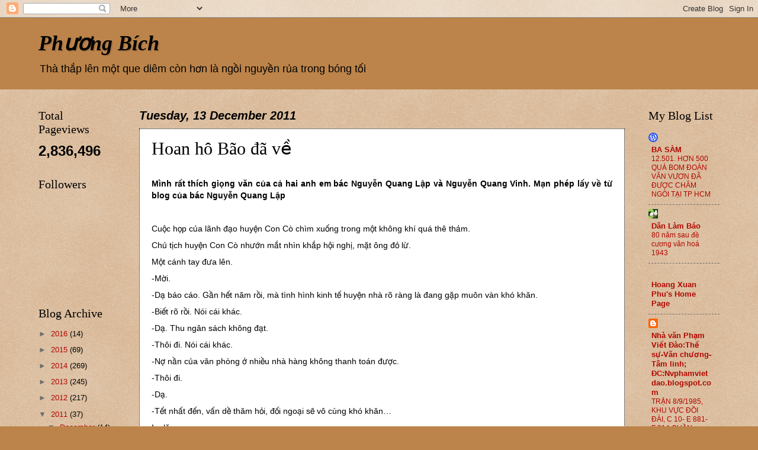

--- FILE ---
content_type: text/html; charset=UTF-8
request_url: http://chimkiwi.blogspot.com/2011/12/hoan-ho-bao-ve.html
body_size: 20008
content:
<!DOCTYPE html>
<html class='v2' dir='ltr' lang='en-GB'>
<head>
<link href='https://www.blogger.com/static/v1/widgets/4128112664-css_bundle_v2.css' rel='stylesheet' type='text/css'/>
<meta content='width=1100' name='viewport'/>
<meta content='text/html; charset=UTF-8' http-equiv='Content-Type'/>
<meta content='blogger' name='generator'/>
<link href='http://chimkiwi.blogspot.com/favicon.ico' rel='icon' type='image/x-icon'/>
<link href='http://chimkiwi.blogspot.com/2011/12/hoan-ho-bao-ve.html' rel='canonical'/>
<link rel="alternate" type="application/atom+xml" title="Phương Bích - Atom" href="http://chimkiwi.blogspot.com/feeds/posts/default" />
<link rel="alternate" type="application/rss+xml" title="Phương Bích - RSS" href="http://chimkiwi.blogspot.com/feeds/posts/default?alt=rss" />
<link rel="service.post" type="application/atom+xml" title="Phương Bích - Atom" href="https://www.blogger.com/feeds/311915979689945309/posts/default" />

<link rel="alternate" type="application/atom+xml" title="Phương Bích - Atom" href="http://chimkiwi.blogspot.com/feeds/452518473190989986/comments/default" />
<!--Can't find substitution for tag [blog.ieCssRetrofitLinks]-->
<meta content='http://chimkiwi.blogspot.com/2011/12/hoan-ho-bao-ve.html' property='og:url'/>
<meta content='Hoan hô Bão đã về' property='og:title'/>
<meta content='   Mình rất thích giọng văn của cả hai anh em bác Nguyễn Quang Lập và Nguyễn Quang Vinh. Mạn phép lấy về từ blog của bác Nguyễn Quang Lập   ...' property='og:description'/>
<title>Phương Bích: Hoan hô Bão đã về</title>
<style id='page-skin-1' type='text/css'><!--
/*
-----------------------------------------------
Blogger Template Style
Name:     Watermark
Designer: Blogger
URL:      www.blogger.com
----------------------------------------------- */
/* Use this with templates/1ktemplate-*.html */
/* Content
----------------------------------------------- */
body {
font: normal normal 14px Arial, Tahoma, Helvetica, FreeSans, sans-serif;
color: #000000;
background: #bc844a url(//www.blogblog.com/1kt/watermark/body_background_birds.png) repeat scroll top left;
}
html body .content-outer {
min-width: 0;
max-width: 100%;
width: 100%;
}
.content-outer {
font-size: 92%;
}
a:link {
text-decoration:none;
color: #b00800;
}
a:visited {
text-decoration:none;
color: #7d1b21;
}
a:hover {
text-decoration:underline;
color: #ee0000;
}
.body-fauxcolumns .cap-top {
margin-top: 30px;
background: #bc844a none no-repeat scroll center center;
height: 121px;
}
.content-inner {
padding: 0;
}
/* Header
----------------------------------------------- */
.header-inner .Header .titlewrapper,
.header-inner .Header .descriptionwrapper {
padding-left: 20px;
padding-right: 20px;
}
.Header h1 {
font: italic bold 36px Georgia, Utopia, 'Palatino Linotype', Palatino, serif;
color: #000000;
text-shadow: 2px 2px rgba(0, 0, 0, .1);
}
.Header h1 a {
color: #000000;
}
.Header .description {
font-size: 140%;
color: #000000;
}
/* Tabs
----------------------------------------------- */
.tabs-inner .section {
margin: 0 20px;
}
.tabs-inner .PageList, .tabs-inner .LinkList, .tabs-inner .Labels {
margin-left: -11px;
margin-right: -11px;
background-color: #000000;
border-top: 0 solid #ffffff;
border-bottom: 0 solid #ffffff;
-moz-box-shadow: 0 0 0 rgba(0, 0, 0, .3);
-webkit-box-shadow: 0 0 0 rgba(0, 0, 0, .3);
-goog-ms-box-shadow: 0 0 0 rgba(0, 0, 0, .3);
box-shadow: 0 0 0 rgba(0, 0, 0, .3);
}
.tabs-inner .PageList .widget-content,
.tabs-inner .LinkList .widget-content,
.tabs-inner .Labels .widget-content {
margin: -3px -11px;
background: transparent none  no-repeat scroll right;
}
.tabs-inner .widget ul {
padding: 2px 25px;
max-height: 34px;
background: transparent none no-repeat scroll left;
}
.tabs-inner .widget li {
border: none;
}
.tabs-inner .widget li a {
display: inline-block;
padding: .25em 1em;
font: normal normal 16px Georgia, Utopia, 'Palatino Linotype', Palatino, serif;
color: #000000;
border-right: 1px solid #ffffff;
}
.tabs-inner .widget li:first-child a {
border-left: 1px solid #ffffff;
}
.tabs-inner .widget li.selected a, .tabs-inner .widget li a:hover {
color: #000000;
}
/* Headings
----------------------------------------------- */
h2 {
font: normal normal 20px Georgia, Utopia, 'Palatino Linotype', Palatino, serif;
color: #000000;
margin: 0 0 .5em;
}
h2.date-header {
font: italic bold 20px Arial, Tahoma, Helvetica, FreeSans, sans-serif;
color: #000000;
}
/* Main
----------------------------------------------- */
.main-inner .column-center-inner,
.main-inner .column-left-inner,
.main-inner .column-right-inner {
padding: 0 5px;
}
.main-outer {
margin-top: 0;
background: transparent none no-repeat scroll top left;
}
.main-inner {
padding-top: 30px;
}
.main-cap-top {
position: relative;
}
.main-cap-top .cap-right {
position: absolute;
height: 0;
width: 100%;
bottom: 0;
background: transparent none repeat-x scroll bottom center;
}
.main-cap-top .cap-left {
position: absolute;
height: 245px;
width: 280px;
right: 0;
bottom: 0;
background: transparent none no-repeat scroll bottom left;
}
/* Posts
----------------------------------------------- */
.post-outer {
padding: 15px 20px;
margin: 0 0 25px;
background: #ffffff url(//www.blogblog.com/1kt/watermark/post_background_birds.png) repeat scroll top left;
_background-image: none;
border: dotted 1px #000000;
-moz-box-shadow: 0 0 0 rgba(0, 0, 0, .1);
-webkit-box-shadow: 0 0 0 rgba(0, 0, 0, .1);
-goog-ms-box-shadow: 0 0 0 rgba(0, 0, 0, .1);
box-shadow: 0 0 0 rgba(0, 0, 0, .1);
}
h3.post-title {
font: normal normal 30px Georgia, Utopia, 'Palatino Linotype', Palatino, serif;
margin: 0;
}
.comments h4 {
font: normal normal 30px Georgia, Utopia, 'Palatino Linotype', Palatino, serif;
margin: 1em 0 0;
}
.post-body {
font-size: 105%;
line-height: 1.5;
position: relative;
}
.post-header {
margin: 0 0 1em;
color: #8c604e;
}
.post-footer {
margin: 10px 0 0;
padding: 10px 0 0;
color: #8c604e;
border-top: dashed 1px #6d6d6d;
}
#blog-pager {
font-size: 140%
}
#comments .comment-author {
padding-top: 1.5em;
border-top: dashed 1px #6d6d6d;
background-position: 0 1.5em;
}
#comments .comment-author:first-child {
padding-top: 0;
border-top: none;
}
.avatar-image-container {
margin: .2em 0 0;
}
/* Comments
----------------------------------------------- */
.comments .comments-content .icon.blog-author {
background-repeat: no-repeat;
background-image: url([data-uri]);
}
.comments .comments-content .loadmore a {
border-top: 1px solid #6d6d6d;
border-bottom: 1px solid #6d6d6d;
}
.comments .continue {
border-top: 2px solid #6d6d6d;
}
/* Widgets
----------------------------------------------- */
.widget ul, .widget #ArchiveList ul.flat {
padding: 0;
list-style: none;
}
.widget ul li, .widget #ArchiveList ul.flat li {
padding: .35em 0;
text-indent: 0;
border-top: dashed 1px #6d6d6d;
}
.widget ul li:first-child, .widget #ArchiveList ul.flat li:first-child {
border-top: none;
}
.widget .post-body ul {
list-style: disc;
}
.widget .post-body ul li {
border: none;
}
.widget .zippy {
color: #6d6d6d;
}
.post-body img, .post-body .tr-caption-container, .Profile img, .Image img,
.BlogList .item-thumbnail img {
padding: 5px;
background: #fff;
-moz-box-shadow: 1px 1px 5px rgba(0, 0, 0, .5);
-webkit-box-shadow: 1px 1px 5px rgba(0, 0, 0, .5);
-goog-ms-box-shadow: 1px 1px 5px rgba(0, 0, 0, .5);
box-shadow: 1px 1px 5px rgba(0, 0, 0, .5);
}
.post-body img, .post-body .tr-caption-container {
padding: 8px;
}
.post-body .tr-caption-container {
color: #333333;
}
.post-body .tr-caption-container img {
padding: 0;
background: transparent;
border: none;
-moz-box-shadow: 0 0 0 rgba(0, 0, 0, .1);
-webkit-box-shadow: 0 0 0 rgba(0, 0, 0, .1);
-goog-ms-box-shadow: 0 0 0 rgba(0, 0, 0, .1);
box-shadow: 0 0 0 rgba(0, 0, 0, .1);
}
/* Footer
----------------------------------------------- */
.footer-outer {
color:#c9ac93;
background: #000000 url(//www.blogblog.com/1kt/watermark/body_background_navigator.png) repeat scroll top left;
}
.footer-outer a {
color: #ff4c4c;
}
.footer-outer a:visited {
color: #da2627;
}
.footer-outer a:hover {
color: #ff766f;
}
.footer-outer .widget h2 {
color: #eccfb6;
}
/* Mobile
----------------------------------------------- */
body.mobile  {
background-size: 100% auto;
}
.mobile .body-fauxcolumn-outer {
background: transparent none repeat scroll top left;
}
html .mobile .mobile-date-outer {
border-bottom: none;
background: #ffffff url(//www.blogblog.com/1kt/watermark/post_background_birds.png) repeat scroll top left;
_background-image: none;
margin-bottom: 10px;
}
.mobile .main-inner .date-outer {
padding: 0;
}
.mobile .main-inner .date-header {
margin: 10px;
}
.mobile .main-cap-top {
z-index: -1;
}
.mobile .content-outer {
font-size: 100%;
}
.mobile .post-outer {
padding: 10px;
}
.mobile .main-cap-top .cap-left {
background: transparent none no-repeat scroll bottom left;
}
.mobile .body-fauxcolumns .cap-top {
margin: 0;
}
.mobile-link-button {
background: #ffffff url(//www.blogblog.com/1kt/watermark/post_background_birds.png) repeat scroll top left;
}
.mobile-link-button a:link, .mobile-link-button a:visited {
color: #b00800;
}
.mobile-index-date .date-header {
color: #000000;
}
.mobile-index-contents {
color: #000000;
}
.mobile .tabs-inner .section {
margin: 0;
}
.mobile .tabs-inner .PageList {
margin-left: 0;
margin-right: 0;
}
.mobile .tabs-inner .PageList .widget-content {
margin: 0;
color: #000000;
background: #ffffff url(//www.blogblog.com/1kt/watermark/post_background_birds.png) repeat scroll top left;
}
.mobile .tabs-inner .PageList .widget-content .pagelist-arrow {
border-left: 1px solid #ffffff;
}

--></style>
<style id='template-skin-1' type='text/css'><!--
body {
min-width: 1190px;
}
.content-outer, .content-fauxcolumn-outer, .region-inner {
min-width: 1190px;
max-width: 1190px;
_width: 1190px;
}
.main-inner .columns {
padding-left: 170px;
padding-right: 160px;
}
.main-inner .fauxcolumn-center-outer {
left: 170px;
right: 160px;
/* IE6 does not respect left and right together */
_width: expression(this.parentNode.offsetWidth -
parseInt("170px") -
parseInt("160px") + 'px');
}
.main-inner .fauxcolumn-left-outer {
width: 170px;
}
.main-inner .fauxcolumn-right-outer {
width: 160px;
}
.main-inner .column-left-outer {
width: 170px;
right: 100%;
margin-left: -170px;
}
.main-inner .column-right-outer {
width: 160px;
margin-right: -160px;
}
#layout {
min-width: 0;
}
#layout .content-outer {
min-width: 0;
width: 800px;
}
#layout .region-inner {
min-width: 0;
width: auto;
}
body#layout div.add_widget {
padding: 8px;
}
body#layout div.add_widget a {
margin-left: 32px;
}
--></style>
<link href='https://www.blogger.com/dyn-css/authorization.css?targetBlogID=311915979689945309&amp;zx=60c3fc3c-6e8f-43b7-b251-7e31c6d0bae8' media='none' onload='if(media!=&#39;all&#39;)media=&#39;all&#39;' rel='stylesheet'/><noscript><link href='https://www.blogger.com/dyn-css/authorization.css?targetBlogID=311915979689945309&amp;zx=60c3fc3c-6e8f-43b7-b251-7e31c6d0bae8' rel='stylesheet'/></noscript>
<meta name='google-adsense-platform-account' content='ca-host-pub-1556223355139109'/>
<meta name='google-adsense-platform-domain' content='blogspot.com'/>

</head>
<body class='loading variant-birds'>
<div class='navbar section' id='navbar' name='Navbar'><div class='widget Navbar' data-version='1' id='Navbar1'><script type="text/javascript">
    function setAttributeOnload(object, attribute, val) {
      if(window.addEventListener) {
        window.addEventListener('load',
          function(){ object[attribute] = val; }, false);
      } else {
        window.attachEvent('onload', function(){ object[attribute] = val; });
      }
    }
  </script>
<div id="navbar-iframe-container"></div>
<script type="text/javascript" src="https://apis.google.com/js/platform.js"></script>
<script type="text/javascript">
      gapi.load("gapi.iframes:gapi.iframes.style.bubble", function() {
        if (gapi.iframes && gapi.iframes.getContext) {
          gapi.iframes.getContext().openChild({
              url: 'https://www.blogger.com/navbar/311915979689945309?po\x3d452518473190989986\x26origin\x3dhttp://chimkiwi.blogspot.com',
              where: document.getElementById("navbar-iframe-container"),
              id: "navbar-iframe"
          });
        }
      });
    </script><script type="text/javascript">
(function() {
var script = document.createElement('script');
script.type = 'text/javascript';
script.src = '//pagead2.googlesyndication.com/pagead/js/google_top_exp.js';
var head = document.getElementsByTagName('head')[0];
if (head) {
head.appendChild(script);
}})();
</script>
</div></div>
<div class='body-fauxcolumns'>
<div class='fauxcolumn-outer body-fauxcolumn-outer'>
<div class='cap-top'>
<div class='cap-left'></div>
<div class='cap-right'></div>
</div>
<div class='fauxborder-left'>
<div class='fauxborder-right'></div>
<div class='fauxcolumn-inner'>
</div>
</div>
<div class='cap-bottom'>
<div class='cap-left'></div>
<div class='cap-right'></div>
</div>
</div>
</div>
<div class='content'>
<div class='content-fauxcolumns'>
<div class='fauxcolumn-outer content-fauxcolumn-outer'>
<div class='cap-top'>
<div class='cap-left'></div>
<div class='cap-right'></div>
</div>
<div class='fauxborder-left'>
<div class='fauxborder-right'></div>
<div class='fauxcolumn-inner'>
</div>
</div>
<div class='cap-bottom'>
<div class='cap-left'></div>
<div class='cap-right'></div>
</div>
</div>
</div>
<div class='content-outer'>
<div class='content-cap-top cap-top'>
<div class='cap-left'></div>
<div class='cap-right'></div>
</div>
<div class='fauxborder-left content-fauxborder-left'>
<div class='fauxborder-right content-fauxborder-right'></div>
<div class='content-inner'>
<header>
<div class='header-outer'>
<div class='header-cap-top cap-top'>
<div class='cap-left'></div>
<div class='cap-right'></div>
</div>
<div class='fauxborder-left header-fauxborder-left'>
<div class='fauxborder-right header-fauxborder-right'></div>
<div class='region-inner header-inner'>
<div class='header section' id='header' name='Header'><div class='widget Header' data-version='1' id='Header1'>
<div id='header-inner'>
<div class='titlewrapper'>
<h1 class='title'>
<a href='http://chimkiwi.blogspot.com/'>
Phương Bích
</a>
</h1>
</div>
<div class='descriptionwrapper'>
<p class='description'><span>Thà thắp lên một que diêm còn hơn là ngồi nguyền rủa trong bóng tối</span></p>
</div>
</div>
</div></div>
</div>
</div>
<div class='header-cap-bottom cap-bottom'>
<div class='cap-left'></div>
<div class='cap-right'></div>
</div>
</div>
</header>
<div class='tabs-outer'>
<div class='tabs-cap-top cap-top'>
<div class='cap-left'></div>
<div class='cap-right'></div>
</div>
<div class='fauxborder-left tabs-fauxborder-left'>
<div class='fauxborder-right tabs-fauxborder-right'></div>
<div class='region-inner tabs-inner'>
<div class='tabs section' id='crosscol' name='Cross-column'><div class='widget Translate' data-version='1' id='Translate1'>
<h2 class='title'>Translate</h2>
<div id='google_translate_element'></div>
<script>
    function googleTranslateElementInit() {
      new google.translate.TranslateElement({
        pageLanguage: 'en',
        autoDisplay: 'true',
        layout: google.translate.TranslateElement.InlineLayout.VERTICAL
      }, 'google_translate_element');
    }
  </script>
<script src='//translate.google.com/translate_a/element.js?cb=googleTranslateElementInit'></script>
<div class='clear'></div>
</div></div>
<div class='tabs no-items section' id='crosscol-overflow' name='Cross-Column 2'></div>
</div>
</div>
<div class='tabs-cap-bottom cap-bottom'>
<div class='cap-left'></div>
<div class='cap-right'></div>
</div>
</div>
<div class='main-outer'>
<div class='main-cap-top cap-top'>
<div class='cap-left'></div>
<div class='cap-right'></div>
</div>
<div class='fauxborder-left main-fauxborder-left'>
<div class='fauxborder-right main-fauxborder-right'></div>
<div class='region-inner main-inner'>
<div class='columns fauxcolumns'>
<div class='fauxcolumn-outer fauxcolumn-center-outer'>
<div class='cap-top'>
<div class='cap-left'></div>
<div class='cap-right'></div>
</div>
<div class='fauxborder-left'>
<div class='fauxborder-right'></div>
<div class='fauxcolumn-inner'>
</div>
</div>
<div class='cap-bottom'>
<div class='cap-left'></div>
<div class='cap-right'></div>
</div>
</div>
<div class='fauxcolumn-outer fauxcolumn-left-outer'>
<div class='cap-top'>
<div class='cap-left'></div>
<div class='cap-right'></div>
</div>
<div class='fauxborder-left'>
<div class='fauxborder-right'></div>
<div class='fauxcolumn-inner'>
</div>
</div>
<div class='cap-bottom'>
<div class='cap-left'></div>
<div class='cap-right'></div>
</div>
</div>
<div class='fauxcolumn-outer fauxcolumn-right-outer'>
<div class='cap-top'>
<div class='cap-left'></div>
<div class='cap-right'></div>
</div>
<div class='fauxborder-left'>
<div class='fauxborder-right'></div>
<div class='fauxcolumn-inner'>
</div>
</div>
<div class='cap-bottom'>
<div class='cap-left'></div>
<div class='cap-right'></div>
</div>
</div>
<!-- corrects IE6 width calculation -->
<div class='columns-inner'>
<div class='column-center-outer'>
<div class='column-center-inner'>
<div class='main section' id='main' name='Main'><div class='widget Blog' data-version='1' id='Blog1'>
<div class='blog-posts hfeed'>

          <div class="date-outer">
        
<h2 class='date-header'><span>Tuesday, 13 December 2011</span></h2>

          <div class="date-posts">
        
<div class='post-outer'>
<div class='post hentry' itemprop='blogPost' itemscope='itemscope' itemtype='http://schema.org/BlogPosting'>
<meta content='311915979689945309' itemprop='blogId'/>
<meta content='452518473190989986' itemprop='postId'/>
<a name='452518473190989986'></a>
<h3 class='post-title entry-title' itemprop='name'>
Hoan hô Bão đã về
</h3>
<div class='post-header'>
<div class='post-header-line-1'></div>
</div>
<div class='post-body entry-content' id='post-body-452518473190989986' itemprop='description articleBody'>
<!--[if gte mso 9]><xml>  <w:WordDocument>   <w:View>Normal</w:View>   <w:Zoom>0</w:Zoom>   <w:PunctuationKerning/>   <w:ValidateAgainstSchemas/>   <w:SaveIfXMLInvalid>false</w:SaveIfXMLInvalid>   <w:IgnoreMixedContent>false</w:IgnoreMixedContent>   <w:AlwaysShowPlaceholderText>false</w:AlwaysShowPlaceholderText>   <w:Compatibility>    <w:BreakWrappedTables/>    <w:SnapToGridInCell/>    <w:WrapTextWithPunct/>    <w:UseAsianBreakRules/>    <w:DontGrowAutofit/>   </w:Compatibility>   <w:BrowserLevel>MicrosoftInternetExplorer4</w:BrowserLevel>  </w:WordDocument> </xml><![endif]--><!--[if gte mso 9]><xml>  <w:LatentStyles DefLockedState="false" LatentStyleCount="156">  </w:LatentStyles> </xml><![endif]--><!--[if gte mso 10]> <style>
 /* Style Definitions */
 table.MsoNormalTable
 {mso-style-name:"Table Normal";
 mso-tstyle-rowband-size:0;
 mso-tstyle-colband-size:0;
 mso-style-noshow:yes;
 mso-style-parent:"";
 mso-padding-alt:0in 5.4pt 0in 5.4pt;
 mso-para-margin:0in;
 mso-para-margin-bottom:.0001pt;
 mso-pagination:widow-orphan;
 font-size:10.0pt;
 font-family:"Times New Roman";
 mso-ansi-language:#0400;
 mso-fareast-language:#0400;
 mso-bidi-language:#0400;}
</style> <![endif]-->  <br />
<div style="margin-bottom: 6.0pt; margin-left: 0in; margin-right: 0in; margin-top: 0in; text-align: justify;"><strong><span style="font-weight: normal;"><b>Mình rất thích giọng văn của cả hai anh em bác Nguyễn Quang Lập và Nguyễn Quang Vinh. Mạn phép lấy về từ blog của bác </b></span></strong><strong><span style="font-weight: normal; mso-bidi-font-weight: bold;"><b>Nguyễn Quang Lập</b></span></strong></div><div style="margin: 0in 0in 6pt; text-align: justify;"><strong><span style="font-weight: normal;"><b>&nbsp;</b></span></strong></div><div style="margin: 0in 0in 6pt; text-align: justify;"><strong><span style="font-weight: normal;">Cuộc họp của lãnh đạo huyện Con Cò chìm xuống trong một không khí quá thê thảm.</span></strong></div><div style="margin-bottom: 6.0pt; margin-left: 0in; margin-right: 0in; margin-top: 0in; text-align: justify;"><strong><span style="font-weight: normal; mso-bidi-font-weight: bold;">Chủ tịch huyện Con Cò nhướn mắt nhìn khắp hội nghị, mặt ông đỏ lừ.</span></strong></div><div style="margin-bottom: 6.0pt; margin-left: 0in; margin-right: 0in; margin-top: 0in; text-align: justify;"><strong><span style="font-weight: normal; mso-bidi-font-weight: bold;">Một cánh tay đưa lên.</span></strong></div><div style="margin-bottom: 6.0pt; margin-left: 0in; margin-right: 0in; margin-top: 0in; text-align: justify;"><strong><span style="font-weight: normal; mso-bidi-font-weight: bold;">-Mời.</span></strong></div><div style="margin-bottom: 6.0pt; margin-left: 0in; margin-right: 0in; margin-top: 0in; text-align: justify;"><strong><span style="font-weight: normal; mso-bidi-font-weight: bold;">-Dạ báo cáo. Gần hết năm rồi, mà tình hình kinh tế huyện nhà rõ ràng là đang gặp muôn vàn khó khăn.</span></strong></div><div style="margin-bottom: 6.0pt; margin-left: 0in; margin-right: 0in; margin-top: 0in; text-align: justify;"><strong><span style="font-weight: normal; mso-bidi-font-weight: bold;">-Biết rõ rồi. Nói cái khác.</span></strong></div><div style="margin-bottom: 6.0pt; margin-left: 0in; margin-right: 0in; margin-top: 0in; text-align: justify;"><strong><span style="font-weight: normal; mso-bidi-font-weight: bold;">-Dạ. Thu ngân sách không đạt.</span></strong></div><div style="margin-bottom: 6.0pt; margin-left: 0in; margin-right: 0in; margin-top: 0in; text-align: justify;"><strong><span style="font-weight: normal; mso-bidi-font-weight: bold;">-Thôi đi. Nói cái khác.</span></strong></div><div style="margin-bottom: 6.0pt; margin-left: 0in; margin-right: 0in; margin-top: 0in; text-align: justify;"><strong><span style="font-weight: normal; mso-bidi-font-weight: bold;">-Nợ nần của văn phòng ở nhiều nhà hàng không thanh toán được.</span></strong></div><div style="margin-bottom: 6.0pt; margin-left: 0in; margin-right: 0in; margin-top: 0in; text-align: justify;"><strong><span style="font-weight: normal; mso-bidi-font-weight: bold;">-Thôi đi.</span></strong></div><div style="margin-bottom: 6.0pt; margin-left: 0in; margin-right: 0in; margin-top: 0in; text-align: justify;"><strong><span style="font-weight: normal; mso-bidi-font-weight: bold;">-Dạ.</span></strong></div><div style="margin-bottom: 6.0pt; margin-left: 0in; margin-right: 0in; margin-top: 0in; text-align: justify;"><strong><span style="font-weight: normal; mso-bidi-font-weight: bold;">-Tết nhất đến, vấn dề thăm hỏi, đối ngoại sẽ vô cùng khó khăn&#8230;</span></strong></div><div style="margin-bottom: 6.0pt; margin-left: 0in; margin-right: 0in; margin-top: 0in; text-align: justify;"><strong><span style="font-weight: normal; mso-bidi-font-weight: bold;">Im lặng.</span></strong></div><div style="margin-bottom: 6.0pt; margin-left: 0in; margin-right: 0in; margin-top: 0in; text-align: justify;"><strong><span style="font-weight: normal; mso-bidi-font-weight: bold;">Tiếng đập bàn của ông chủ tịch huyện:</span></strong></div><div style="margin-bottom: 6.0pt; margin-left: 0in; margin-right: 0in; margin-top: 0in; text-align: justify;"><strong><span style="font-weight: normal; mso-bidi-font-weight: bold;">-Nhưng vấn đề là nguyên nhân? Nguyên nhân? Cuộc họp này là để tìm ra nguyên nhân vì sao huyện ta năm nay lại khó khăn thê thảm như vậy. Trong khi thằng Con Vạc bên cạnh ta, nó giỏi hơn gì ta, thế mà năm nay nó lên ti vi nó gào lên: huyện Con Vạc bội thu, vượt thu, tiền vào như nước. Nguyên nhân???</span></strong></div><div style="margin-bottom: 6.0pt; margin-left: 0in; margin-right: 0in; margin-top: 0in; text-align: justify;"><strong><span style="font-weight: normal; mso-bidi-font-weight: bold;">Mọi người nhìn nhau.</span></strong></div><div style="margin-bottom: 6.0pt; margin-left: 0in; margin-right: 0in; margin-top: 0in; text-align: justify;"><strong><span style="font-weight: normal; mso-bidi-font-weight: bold;">Bất chợt, ông chánh văn phòng huyện xô cửa lao vào, suýt bổ sấp ở bàn chủ tịch huyện.</span></strong></div><div style="margin-bottom: 6.0pt; margin-left: 0in; margin-right: 0in; margin-top: 0in; text-align: justify;"><strong><span style="font-weight: normal; mso-bidi-font-weight: bold;">-Bá,&#8230;cáo các đồng chí&#8230;</span></strong></div><div style="margin-bottom: 6.0pt; margin-left: 0in; margin-right: 0in; margin-top: 0in; text-align: justify;"><strong><span style="font-weight: normal; mso-bidi-font-weight: bold;">-Sao? Tai nạn à?</span></strong></div><div style="margin-bottom: 6.0pt; margin-left: 0in; margin-right: 0in; margin-top: 0in; text-align: justify;"><strong><span style="font-weight: normal; mso-bidi-font-weight: bold;">-Dạ không.</span></strong></div><div style="margin-bottom: 6.0pt; margin-left: 0in; margin-right: 0in; margin-top: 0in; text-align: justify;"><strong><span style="font-weight: normal; mso-bidi-font-weight: bold;">Rồi tay chánh văn phòng cười he he. Hội nghị ngơ ngác.</span></strong></div><div style="margin-bottom: 6.0pt; margin-left: 0in; margin-right: 0in; margin-top: 0in; text-align: justify;"><strong><span style="font-weight: normal; mso-bidi-font-weight: bold;">Ông chủ tịch huyện túm cổ áo tay chánh văn phòng:</span></strong></div><div style="margin-bottom: 6.0pt; margin-left: 0in; margin-right: 0in; margin-top: 0in; text-align: justify;"><strong><span style="font-weight: normal; mso-bidi-font-weight: bold;">-Đéo mẹ&#8230;Thằng này điên&#8230;</span></strong></div><div style="margin-bottom: 6.0pt; margin-left: 0in; margin-right: 0in; margin-top: 0in; text-align: justify;"><strong><span style="font-weight: normal; mso-bidi-font-weight: bold;">-Dạ không&#8230;He he&#8230;Bá cáo hội nghị&#8230;Em vừa nhận điện khẩn, khờ ân khân là khân hỏi khẩn&#8230;Bão số 5 đang vào huyện ta.</span></strong></div><div style="margin-bottom: 6.0pt; margin-left: 0in; margin-right: 0in; margin-top: 0in; text-align: justify;"><strong><span style="font-weight: normal; mso-bidi-font-weight: bold;">Ồ lên một tiếng. Rồi ồn ào náo động. Chủ tịch huyện gào lên:</span></strong></div><div style="margin-bottom: 6.0pt; margin-left: 0in; margin-right: 0in; margin-top: 0in; text-align: justify;"><strong><span style="font-weight: normal; mso-bidi-font-weight: bold;">-Đó là nguyên nhân.</span></strong></div><div style="margin-bottom: 6.0pt; margin-left: 0in; margin-right: 0in; margin-top: 0in; text-align: justify;"><strong><span style="font-weight: normal; mso-bidi-font-weight: bold;">Tất cả:</span></strong></div><div style="margin-bottom: 6.0pt; margin-left: 0in; margin-right: 0in; margin-top: 0in; text-align: justify;"><strong><span style="font-weight: normal; mso-bidi-font-weight: bold;">-Vâng. Đó là nguyên nhân</span></strong></div><div style="margin-bottom: 6.0pt; margin-left: 0in; margin-right: 0in; margin-top: 0in; text-align: justify;"><strong><span style="font-weight: normal; mso-bidi-font-weight: bold;">-Đó là lý do.</span></strong></div><div style="margin-bottom: 6.0pt; margin-left: 0in; margin-right: 0in; margin-top: 0in; text-align: justify;"><strong><span style="font-weight: normal; mso-bidi-font-weight: bold;">-Vâng.</span></strong></div><div style="margin-bottom: 6.0pt; margin-left: 0in; margin-right: 0in; margin-top: 0in; text-align: justify;"><strong><span style="font-weight: normal; mso-bidi-font-weight: bold;">-Đó là lý do.</span></strong></div><div style="margin-bottom: 6.0pt; margin-left: 0in; margin-right: 0in; margin-top: 0in; text-align: justify;"><strong><span style="font-weight: normal; mso-bidi-font-weight: bold;">-Bão không vào thì làm sao nhận được tiền hỗ trợ, giúp đỡ của cấp trên, làm sao tăng ngân sách địa phương, lấy cái quái gì thanh toán nợ nần, quà cáp lễ tết. Tóm lại, từ đầu năm đến nay, huỵện Con Vạc bão vào 3 cơn, thắng lớn. Huyện ta chưa hề&#8230;Nhục thế. Mà chúng ta có thua gì huyện Con Vạc. Chúng ta cũng đối nhân xử thế đàng hoàng. Cư xử đàng hoàng. Thậm chí còn hơn huyện Con Vạc. Nhưng tại sao bão vẫn không vào?</span></strong></div><div style="margin-bottom: 6.0pt; margin-left: 0in; margin-right: 0in; margin-top: 0in; text-align: justify;"><strong><span style="font-weight: normal; mso-bidi-font-weight: bold;">Cháng văn phòng giật tay áo ông chủ tịch huyện:</span></strong></div><div style="margin-bottom: 6.0pt; margin-left: 0in; margin-right: 0in; margin-top: 0in; text-align: justify;"><strong><span style="font-weight: normal; mso-bidi-font-weight: bold;">-Nhưng thưa anh. Bão đang vào.</span></strong></div><div style="margin-bottom: 6.0pt; margin-left: 0in; margin-right: 0in; margin-top: 0in; text-align: justify;"><strong><span style="font-weight: normal; mso-bidi-font-weight: bold;">Ông chủ tịch hả hê, vung tay:</span></strong></div><div style="margin-bottom: 6.0pt; margin-left: 0in; margin-right: 0in; margin-top: 0in; text-align: justify;"><strong><span style="font-weight: normal; mso-bidi-font-weight: bold;">-Đúng. Bây giờ thì bão đang vào. ( Quay lại&nbsp; chánh văn phòng ) Chắc không? Lúc nào?</span></strong></div><div style="margin-bottom: 6.0pt; margin-left: 0in; margin-right: 0in; margin-top: 0in; text-align: justify;"><strong><span style="font-weight: normal; mso-bidi-font-weight: bold;">-Dạ. Chính xác. Một ngày nữa. Bão vô cùng lớn.</span></strong></div><div style="margin-bottom: 6.0pt; margin-left: 0in; margin-right: 0in; margin-top: 0in; text-align: justify;"><strong><span style="font-weight: normal; mso-bidi-font-weight: bold;">-Viết báo cáo thiệt hại ngay, lên đường ngay.</span></strong></div><div style="margin-bottom: 6.0pt; margin-left: 0in; margin-right: 0in; margin-top: 0in; text-align: justify;"><strong><span style="font-weight: normal; mso-bidi-font-weight: bold;">Mọi người ngơ ngác:</span></strong></div><div style="margin-bottom: 6.0pt; margin-left: 0in; margin-right: 0in; margin-top: 0in; text-align: justify;"><strong><span style="font-weight: normal; mso-bidi-font-weight: bold;">-Sao các đồng chí kém năng động thế nhỉ? Bão lớn vào thì chắc chắn thiệt hại. Viết báo cáo trước. Thằng huyện Con Vạc nó nhanh hơn ta cái khoản này, nên ta phải học nó. Bão chưa vào, nó đã viết báo cáo thiệt hại xong, Bão vào, báo cáo của nó đã được cấp trên duyệt chi tiền hỗ trợ. Bão chưa tan, tiền đã về. Hiểu cả chưa?</span></strong></div><div style="margin-bottom: 6.0pt; margin-left: 0in; margin-right: 0in; margin-top: 0in; text-align: justify;"><strong><span style="font-weight: normal; mso-bidi-font-weight: bold;">Máy chữ ở văn phòng vang lên rào rào. Bên ngoài nắng như đổ lửa. Xa xa, phía chân trời, vẫn vụ những đám mây đen. Xe ô tô chờ đưa chánh văn phòng lên cấp trên để nộp báo cáo thiệt hại bão lụt đã nổ máy. Chánh văn phòng đọc, cô nhân viên chân dài đánh máy rào rào:</span></strong></div><div style="margin-bottom: 6.0pt; margin-left: 0in; margin-right: 0in; margin-top: 0in; text-align: justify;"><strong><span style="font-weight: normal; mso-bidi-font-weight: bold;">-Huyện Con cò chúng tôi mặc dù đã vô cùng cố gắng <span style="color: blue;">phẩy</span> gồng mình chống bão số 5 <span style="color: blue;">phẩy</span> một tấc không đi một ly không rời <span style="color: blue;">phẩy</span> nhưng trước sức công phá của cơn bão quá lớn nên toàn huyện đã thiệt hại vô cùng đau xót <span style="color: blue;">hai chấm</span>. 6000 ngôi nhà bị sập hoàn toàn<span style="color: blue;"> chấm phẩy</span> 50 000 ngàn ngôi nhà tốc mái <span style="color: blue;">chấm phẩy</span> hàng ngàn trâu bò chết <span style="color: blue;">chấm phẩy</span> đường sá bị sạt lở gần 1,2 triệu mét khối đất đá chấm phẩy 500 hécta lúa bị ngập chìm trong nước <span style="color: blue;">chấm phẩy</span> 80% người dân trong huyện bị thiếu đói nghiêm trọng <span style="color: blue;">ba chấm</span>. Ước tính thiệt hại lên tới 100 tỷ đồng <span style="color: blue;">chấm</span>. Huyện chúng tôi tha thiết đề nghị cấp trên hỗ trợ 50 tỷ đồng <span style="color: blue;">chấm</span>. Số còn lại chúng tôi sẽ động viên nhân dân đùm bọc nhau vượt qua khó khăn. <span style="color: blue;">Chấm</span>.</span></strong></div><div style="margin-bottom: 6.0pt; margin-left: 0in; margin-right: 0in; margin-top: 0in; text-align: justify;"><strong><span style="font-weight: normal; mso-bidi-font-weight: bold;">Ký. Đóng dấu. Lên đường.</span></strong></div><div style="margin-bottom: 6.0pt; margin-left: 0in; margin-right: 0in; margin-top: 0in; text-align: justify;"><strong><span style="font-weight: normal; mso-bidi-font-weight: bold;">Từ xa, chánh văn phòng điện về cho ông chủ tịch:</span></strong></div><div style="margin-bottom: 6.0pt; margin-left: 0in; margin-right: 0in; margin-top: 0in; text-align: justify;"><strong><span style="font-weight: normal; mso-bidi-font-weight: bold;">-Báo cáo anh! Em đã sẵn sàng mang tài liệu báo cáo thiệt hại vào báo cáo cấp trên. Em đang đứng ở cửa phòng của Sếp. &nbsp;Anh cho phép.</span></strong></div><div style="margin-bottom: 6.0pt; margin-left: 0in; margin-right: 0in; margin-top: 0in; text-align: justify;"><strong><span style="font-weight: normal; mso-bidi-font-weight: bold;">-Khoan.</span></strong></div><div style="margin-bottom: 6.0pt; margin-left: 0in; margin-right: 0in; margin-top: 0in; text-align: justify;"><strong><span style="font-weight: normal; mso-bidi-font-weight: bold;">-Sao ạ.</span></strong></div><div style="margin-bottom: 6.0pt; margin-left: 0in; margin-right: 0in; margin-top: 0in; text-align: justify;"><strong><span style="font-weight: normal; mso-bidi-font-weight: bold;">-Bão chưa vào.</span></strong></div><div style="margin-bottom: 6.0pt; margin-left: 0in; margin-right: 0in; margin-top: 0in; text-align: justify;"><strong><span style="font-weight: normal; mso-bidi-font-weight: bold;">-Sao ạ.</span></strong></div><div style="margin-bottom: 6.0pt; margin-left: 0in; margin-right: 0in; margin-top: 0in; text-align: justify;"><strong><span style="font-weight: normal; mso-bidi-font-weight: bold;">-Nó không vào huyện ta nữa.</span></strong></div><div style="margin-bottom: 6.0pt; margin-left: 0in; margin-right: 0in; margin-top: 0in; text-align: justify;"><strong><span style="font-weight: normal; mso-bidi-font-weight: bold;">-Sao ạ?</span></strong></div><div style="margin-bottom: 6.0pt; margin-left: 0in; margin-right: 0in; margin-top: 0in; text-align: justify;"><strong><span style="font-weight: normal; mso-bidi-font-weight: bold;">-Nó&#8230; đã vào huyện Con Vạc&#8230;</span></strong></div><div style="margin-bottom: 6.0pt; margin-left: 0in; margin-right: 0in; margin-top: 0in; text-align: justify;"><strong><span style="font-weight: normal; mso-bidi-font-weight: bold;">Ông chủ tịch nói xong, ngồi rũ xuống. Tiếng chuông điện thoại.</span></strong></div><div style="margin-bottom: 6.0pt; margin-left: 0in; margin-right: 0in; margin-top: 0in; text-align: justify;"><strong><span style="font-weight: normal; mso-bidi-font-weight: bold;">-A ha&#8230;Chủ tịch huyện Con Cò đấy à. Chào thân ái. Tôi, chủ tịch huyện Con Vạc đây. Bão đã vào huyện chúng tôi. Anh biết chưa. Bão đã vào chúng tôi rồi&#8230;Hoan hô lần&nbsp; thứ 4 trong năm bão đã vào huyện chúng tôi. Anh nghe rõ không?</span></strong></div><div style="margin-bottom: 6.0pt; margin-left: 0in; margin-right: 0in; margin-top: 0in; text-align: justify;"><strong><span style="font-weight: normal; mso-bidi-font-weight: bold;">Chủ tịch huyện Con Cò cố gắng nói từng lời nhưng cổ họng nghẹn đắng:</span></strong></div><div style="margin-bottom: 6.0pt; margin-left: 0in; margin-right: 0in; margin-top: 0in; text-align: justify;"><strong><span style="font-weight: normal; mso-bidi-font-weight: bold;">-Vâng. Chúng tôi biết rồi. Bão đã vào huyện Con Vạc của các ông. Chúc&#8230;chúc&#8230;mừng nhé&#8230;Vâng&#8230;Xin cám ơn&#8230;</span></strong></div><div style="margin-bottom: 6.0pt; margin-left: 0in; margin-right: 0in; margin-top: 0in; text-align: justify;"><strong><span style="font-weight: normal; mso-bidi-font-weight: bold;">Chủ tịch huyện Con Cò đặt máy, thở dài:</span></strong></div><div style="margin-bottom: 6.0pt; margin-left: 0in; margin-right: 0in; margin-top: 0in; text-align: justify;"><strong><span style="font-weight: normal; mso-bidi-font-weight: bold;">- Huyện Con Vạc sao mà may thế, tiên sư đời!</span></strong></div><div style="margin-bottom: 6.0pt; margin-left: 0in; margin-right: 0in; margin-top: 0in; text-align: justify;"><strong><span style="font-weight: normal; mso-bidi-font-weight: bold;">He he.</span></strong></div><div style="margin-bottom: 6.0pt; margin-left: 0in; margin-right: 0in; margin-top: 0in;"><a href="http://vinhnq.vnweblogs.com/post/9150/342267" target="_blank"><strong><span style="font-weight: normal; mso-bidi-font-weight: bold;">Theo blog NQV</span></strong> </a></div><div class="MsoNormal" style="margin-bottom: 6.0pt;"><br />
</div>
<div style='clear: both;'></div>
</div>
<div class='post-footer'>
<div class='post-footer-line post-footer-line-1'><span class='post-author vcard'>
Posted by
<span class='fn' itemprop='author' itemscope='itemscope' itemtype='http://schema.org/Person'>
<meta content='https://www.blogger.com/profile/04929166712253189203' itemprop='url'/>
<a href='https://www.blogger.com/profile/04929166712253189203' rel='author' title='author profile'>
<span itemprop='name'>Phương Bích</span>
</a>
</span>
</span>
<span class='post-timestamp'>
at
<meta content='http://chimkiwi.blogspot.com/2011/12/hoan-ho-bao-ve.html' itemprop='url'/>
<a class='timestamp-link' href='http://chimkiwi.blogspot.com/2011/12/hoan-ho-bao-ve.html' rel='bookmark' title='permanent link'><abbr class='published' itemprop='datePublished' title='2011-12-13T11:28:00+07:00'>Tuesday, December 13, 2011</abbr></a>
</span>
<span class='post-comment-link'>
</span>
<span class='post-icons'>
<span class='item-action'>
<a href='https://www.blogger.com/email-post/311915979689945309/452518473190989986' title='Email Post'>
<img alt='' class='icon-action' height='13' src='http://img1.blogblog.com/img/icon18_email.gif' width='18'/>
</a>
</span>
</span>
<div class='post-share-buttons goog-inline-block'>
<a class='goog-inline-block share-button sb-email' href='https://www.blogger.com/share-post.g?blogID=311915979689945309&postID=452518473190989986&target=email' target='_blank' title='Email This'><span class='share-button-link-text'>Email This</span></a><a class='goog-inline-block share-button sb-blog' href='https://www.blogger.com/share-post.g?blogID=311915979689945309&postID=452518473190989986&target=blog' onclick='window.open(this.href, "_blank", "height=270,width=475"); return false;' target='_blank' title='BlogThis!'><span class='share-button-link-text'>BlogThis!</span></a><a class='goog-inline-block share-button sb-twitter' href='https://www.blogger.com/share-post.g?blogID=311915979689945309&postID=452518473190989986&target=twitter' target='_blank' title='Share to X'><span class='share-button-link-text'>Share to X</span></a><a class='goog-inline-block share-button sb-facebook' href='https://www.blogger.com/share-post.g?blogID=311915979689945309&postID=452518473190989986&target=facebook' onclick='window.open(this.href, "_blank", "height=430,width=640"); return false;' target='_blank' title='Share to Facebook'><span class='share-button-link-text'>Share to Facebook</span></a><a class='goog-inline-block share-button sb-pinterest' href='https://www.blogger.com/share-post.g?blogID=311915979689945309&postID=452518473190989986&target=pinterest' target='_blank' title='Share to Pinterest'><span class='share-button-link-text'>Share to Pinterest</span></a>
</div>
<span class='post-backlinks post-comment-link'>
</span>
</div>
<div class='post-footer-line post-footer-line-2'><span class='post-labels'>
</span>
</div>
<div class='post-footer-line post-footer-line-3'><span class='post-location'>
</span>
</div>
</div>
</div>
<div class='comments' id='comments'>
<a name='comments'></a>
<h4>2 comments:</h4>
<div class='comments-content'>
<script async='async' src='' type='text/javascript'></script>
<script type='text/javascript'>
    (function() {
      var items = null;
      var msgs = null;
      var config = {};

// <![CDATA[
      var cursor = null;
      if (items && items.length > 0) {
        cursor = parseInt(items[items.length - 1].timestamp) + 1;
      }

      var bodyFromEntry = function(entry) {
        var text = (entry &&
                    ((entry.content && entry.content.$t) ||
                     (entry.summary && entry.summary.$t))) ||
            '';
        if (entry && entry.gd$extendedProperty) {
          for (var k in entry.gd$extendedProperty) {
            if (entry.gd$extendedProperty[k].name == 'blogger.contentRemoved') {
              return '<span class="deleted-comment">' + text + '</span>';
            }
          }
        }
        return text;
      }

      var parse = function(data) {
        cursor = null;
        var comments = [];
        if (data && data.feed && data.feed.entry) {
          for (var i = 0, entry; entry = data.feed.entry[i]; i++) {
            var comment = {};
            // comment ID, parsed out of the original id format
            var id = /blog-(\d+).post-(\d+)/.exec(entry.id.$t);
            comment.id = id ? id[2] : null;
            comment.body = bodyFromEntry(entry);
            comment.timestamp = Date.parse(entry.published.$t) + '';
            if (entry.author && entry.author.constructor === Array) {
              var auth = entry.author[0];
              if (auth) {
                comment.author = {
                  name: (auth.name ? auth.name.$t : undefined),
                  profileUrl: (auth.uri ? auth.uri.$t : undefined),
                  avatarUrl: (auth.gd$image ? auth.gd$image.src : undefined)
                };
              }
            }
            if (entry.link) {
              if (entry.link[2]) {
                comment.link = comment.permalink = entry.link[2].href;
              }
              if (entry.link[3]) {
                var pid = /.*comments\/default\/(\d+)\?.*/.exec(entry.link[3].href);
                if (pid && pid[1]) {
                  comment.parentId = pid[1];
                }
              }
            }
            comment.deleteclass = 'item-control blog-admin';
            if (entry.gd$extendedProperty) {
              for (var k in entry.gd$extendedProperty) {
                if (entry.gd$extendedProperty[k].name == 'blogger.itemClass') {
                  comment.deleteclass += ' ' + entry.gd$extendedProperty[k].value;
                } else if (entry.gd$extendedProperty[k].name == 'blogger.displayTime') {
                  comment.displayTime = entry.gd$extendedProperty[k].value;
                }
              }
            }
            comments.push(comment);
          }
        }
        return comments;
      };

      var paginator = function(callback) {
        if (hasMore()) {
          var url = config.feed + '?alt=json&v=2&orderby=published&reverse=false&max-results=50';
          if (cursor) {
            url += '&published-min=' + new Date(cursor).toISOString();
          }
          window.bloggercomments = function(data) {
            var parsed = parse(data);
            cursor = parsed.length < 50 ? null
                : parseInt(parsed[parsed.length - 1].timestamp) + 1
            callback(parsed);
            window.bloggercomments = null;
          }
          url += '&callback=bloggercomments';
          var script = document.createElement('script');
          script.type = 'text/javascript';
          script.src = url;
          document.getElementsByTagName('head')[0].appendChild(script);
        }
      };
      var hasMore = function() {
        return !!cursor;
      };
      var getMeta = function(key, comment) {
        if ('iswriter' == key) {
          var matches = !!comment.author
              && comment.author.name == config.authorName
              && comment.author.profileUrl == config.authorUrl;
          return matches ? 'true' : '';
        } else if ('deletelink' == key) {
          return config.baseUri + '/comment/delete/'
               + config.blogId + '/' + comment.id;
        } else if ('deleteclass' == key) {
          return comment.deleteclass;
        }
        return '';
      };

      var replybox = null;
      var replyUrlParts = null;
      var replyParent = undefined;

      var onReply = function(commentId, domId) {
        if (replybox == null) {
          // lazily cache replybox, and adjust to suit this style:
          replybox = document.getElementById('comment-editor');
          if (replybox != null) {
            replybox.height = '250px';
            replybox.style.display = 'block';
            replyUrlParts = replybox.src.split('#');
          }
        }
        if (replybox && (commentId !== replyParent)) {
          replybox.src = '';
          document.getElementById(domId).insertBefore(replybox, null);
          replybox.src = replyUrlParts[0]
              + (commentId ? '&parentID=' + commentId : '')
              + '#' + replyUrlParts[1];
          replyParent = commentId;
        }
      };

      var hash = (window.location.hash || '#').substring(1);
      var startThread, targetComment;
      if (/^comment-form_/.test(hash)) {
        startThread = hash.substring('comment-form_'.length);
      } else if (/^c[0-9]+$/.test(hash)) {
        targetComment = hash.substring(1);
      }

      // Configure commenting API:
      var configJso = {
        'maxDepth': config.maxThreadDepth
      };
      var provider = {
        'id': config.postId,
        'data': items,
        'loadNext': paginator,
        'hasMore': hasMore,
        'getMeta': getMeta,
        'onReply': onReply,
        'rendered': true,
        'initComment': targetComment,
        'initReplyThread': startThread,
        'config': configJso,
        'messages': msgs
      };

      var render = function() {
        if (window.goog && window.goog.comments) {
          var holder = document.getElementById('comment-holder');
          window.goog.comments.render(holder, provider);
        }
      };

      // render now, or queue to render when library loads:
      if (window.goog && window.goog.comments) {
        render();
      } else {
        window.goog = window.goog || {};
        window.goog.comments = window.goog.comments || {};
        window.goog.comments.loadQueue = window.goog.comments.loadQueue || [];
        window.goog.comments.loadQueue.push(render);
      }
    })();
// ]]>
  </script>
<div id='comment-holder'>
<div class="comment-thread toplevel-thread"><ol id="top-ra"><li class="comment" id="c8559807584200850873"><div class="avatar-image-container"><img src="//resources.blogblog.com/img/blank.gif" alt=""/></div><div class="comment-block"><div class="comment-header"><cite class="user">tranthihuong</cite><span class="icon user "></span><span class="datetime secondary-text"><a rel="nofollow" href="http://chimkiwi.blogspot.com/2011/12/hoan-ho-bao-ve.html?showComment=1323799426098#c8559807584200850873">14 December 2011 at 01:03</a></span></div><p class="comment-content">Mình mà thấy bão ở Việt nam là lo sợ lắm,cứ theo dõi tình hình mà tim gan thắt cả lại .Thấy lũ lụt  họ tranh thủ vớt củi mà đứng tim,rồi người chết cũng không chôn được ,nước nổi quan tài nổi ...mà sau cơn lã lụt thống kê dân chết mà chính quyền không ai bị làm sao cả ,cứ như đó là chuyện đương nhiên ,mạng người mà cứ như không ,Tôi không hoan hô bão ,thương lắm đồng bào ơi.</p><span class="comment-actions secondary-text"><a class="comment-reply" target="_self" data-comment-id="8559807584200850873">Reply</a><span class="item-control blog-admin blog-admin pid-361779988"><a target="_self" href="https://www.blogger.com/comment/delete/311915979689945309/8559807584200850873">Delete</a></span></span></div><div class="comment-replies"><div id="c8559807584200850873-rt" class="comment-thread inline-thread hidden"><span class="thread-toggle thread-expanded"><span class="thread-arrow"></span><span class="thread-count"><a target="_self">Replies</a></span></span><ol id="c8559807584200850873-ra" class="thread-chrome thread-expanded"><div></div><div id="c8559807584200850873-continue" class="continue"><a class="comment-reply" target="_self" data-comment-id="8559807584200850873">Reply</a></div></ol></div></div><div class="comment-replybox-single" id="c8559807584200850873-ce"></div></li><li class="comment" id="c915350282535304219"><div class="avatar-image-container"><img src="//resources.blogblog.com/img/blank.gif" alt=""/></div><div class="comment-block"><div class="comment-header"><cite class="user">Anonymous</cite><span class="icon user "></span><span class="datetime secondary-text"><a rel="nofollow" href="http://chimkiwi.blogspot.com/2011/12/hoan-ho-bao-ve.html?showComment=1323975284201#c915350282535304219">16 December 2011 at 01:54</a></span></div><p class="comment-content">Cám ơn chị Bích . Chị đã khơi lên đúng phóc cái tâm lý thời đại...nghe  thấy mà phải rùng mình.<br><br>Ôi miã mai chua xót cho một dân tộc bỏ ra một núi xuơng sông máu để thu về một kết quả đắng cay  như hôm nay. <br>Mong nhân sĩ , trí thức ta tìm đọc chị và tìm ra con đuờng  nào sáng hơn để xứng đáng với trăm ngàn khổ đau  cuả nhân dân này...</p><span class="comment-actions secondary-text"><a class="comment-reply" target="_self" data-comment-id="915350282535304219">Reply</a><span class="item-control blog-admin blog-admin pid-361779988"><a target="_self" href="https://www.blogger.com/comment/delete/311915979689945309/915350282535304219">Delete</a></span></span></div><div class="comment-replies"><div id="c915350282535304219-rt" class="comment-thread inline-thread hidden"><span class="thread-toggle thread-expanded"><span class="thread-arrow"></span><span class="thread-count"><a target="_self">Replies</a></span></span><ol id="c915350282535304219-ra" class="thread-chrome thread-expanded"><div></div><div id="c915350282535304219-continue" class="continue"><a class="comment-reply" target="_self" data-comment-id="915350282535304219">Reply</a></div></ol></div></div><div class="comment-replybox-single" id="c915350282535304219-ce"></div></li></ol><div id="top-continue" class="continue"><a class="comment-reply" target="_self">Add comment</a></div><div class="comment-replybox-thread" id="top-ce"></div><div class="loadmore hidden" data-post-id="452518473190989986"><a target="_self">Load more...</a></div></div>
</div>
</div>
<p class='comment-footer'>
<div class='comment-form'>
<a name='comment-form'></a>
<p>
</p>
<a href='https://www.blogger.com/comment/frame/311915979689945309?po=452518473190989986&hl=en-GB&saa=85391&origin=http://chimkiwi.blogspot.com' id='comment-editor-src'></a>
<iframe allowtransparency='true' class='blogger-iframe-colorize blogger-comment-from-post' frameborder='0' height='410px' id='comment-editor' name='comment-editor' src='' width='100%'></iframe>
<script src='https://www.blogger.com/static/v1/jsbin/4212676325-comment_from_post_iframe.js' type='text/javascript'></script>
<script type='text/javascript'>
      BLOG_CMT_createIframe('https://www.blogger.com/rpc_relay.html');
    </script>
</div>
</p>
<div id='backlinks-container'>
<div id='Blog1_backlinks-container'>
</div>
</div>
</div>
</div>

        </div></div>
      
</div>
<div class='blog-pager' id='blog-pager'>
<span id='blog-pager-newer-link'>
<a class='blog-pager-newer-link' href='http://chimkiwi.blogspot.com/2011/12/giot-nuoc-mat-cua-le-phai_6369.html' id='Blog1_blog-pager-newer-link' title='Newer Post'>Newer Post</a>
</span>
<span id='blog-pager-older-link'>
<a class='blog-pager-older-link' href='http://chimkiwi.blogspot.com/2011/12/gio-ret-ve.html' id='Blog1_blog-pager-older-link' title='Older Post'>Older Post</a>
</span>
<a class='home-link' href='http://chimkiwi.blogspot.com/'>Home</a>
</div>
<div class='clear'></div>
<div class='post-feeds'>
<div class='feed-links'>
Subscribe to:
<a class='feed-link' href='http://chimkiwi.blogspot.com/feeds/452518473190989986/comments/default' target='_blank' type='application/atom+xml'>Post Comments (Atom)</a>
</div>
</div>
</div></div>
</div>
</div>
<div class='column-left-outer'>
<div class='column-left-inner'>
<aside>
<div class='sidebar section' id='sidebar-left-1'>
<div class='widget Stats' data-version='1' id='Stats1'>
<h2>Total Pageviews</h2>
<div class='widget-content'>
<div id='Stats1_content' style='display: none;'>
<span class='counter-wrapper text-counter-wrapper' id='Stats1_totalCount'>
</span>
<div class='clear'></div>
</div>
</div>
</div><div class='widget Followers' data-version='1' id='Followers1'>
<h2 class='title'>Followers</h2>
<div class='widget-content'>
<div id='Followers1-wrapper'>
<div style='margin-right:2px;'>
<div><script type="text/javascript" src="https://apis.google.com/js/platform.js"></script>
<div id="followers-iframe-container"></div>
<script type="text/javascript">
    window.followersIframe = null;
    function followersIframeOpen(url) {
      gapi.load("gapi.iframes", function() {
        if (gapi.iframes && gapi.iframes.getContext) {
          window.followersIframe = gapi.iframes.getContext().openChild({
            url: url,
            where: document.getElementById("followers-iframe-container"),
            messageHandlersFilter: gapi.iframes.CROSS_ORIGIN_IFRAMES_FILTER,
            messageHandlers: {
              '_ready': function(obj) {
                window.followersIframe.getIframeEl().height = obj.height;
              },
              'reset': function() {
                window.followersIframe.close();
                followersIframeOpen("https://www.blogger.com/followers/frame/311915979689945309?colors\x3dCgt0cmFuc3BhcmVudBILdHJhbnNwYXJlbnQaByMwMDAwMDAiByNiMDA4MDAqC3RyYW5zcGFyZW50MgcjMDAwMDAwOgcjMDAwMDAwQgcjYjAwODAwSgcjNmQ2ZDZkUgcjYjAwODAwWgt0cmFuc3BhcmVudA%3D%3D\x26pageSize\x3d21\x26hl\x3den-GB\x26origin\x3dhttp://chimkiwi.blogspot.com");
              },
              'open': function(url) {
                window.followersIframe.close();
                followersIframeOpen(url);
              }
            }
          });
        }
      });
    }
    followersIframeOpen("https://www.blogger.com/followers/frame/311915979689945309?colors\x3dCgt0cmFuc3BhcmVudBILdHJhbnNwYXJlbnQaByMwMDAwMDAiByNiMDA4MDAqC3RyYW5zcGFyZW50MgcjMDAwMDAwOgcjMDAwMDAwQgcjYjAwODAwSgcjNmQ2ZDZkUgcjYjAwODAwWgt0cmFuc3BhcmVudA%3D%3D\x26pageSize\x3d21\x26hl\x3den-GB\x26origin\x3dhttp://chimkiwi.blogspot.com");
  </script></div>
</div>
</div>
<div class='clear'></div>
</div>
</div><div class='widget BlogArchive' data-version='1' id='BlogArchive1'>
<h2>Blog Archive</h2>
<div class='widget-content'>
<div id='ArchiveList'>
<div id='BlogArchive1_ArchiveList'>
<ul class='hierarchy'>
<li class='archivedate collapsed'>
<a class='toggle' href='javascript:void(0)'>
<span class='zippy'>

        &#9658;&#160;
      
</span>
</a>
<a class='post-count-link' href='http://chimkiwi.blogspot.com/2016/'>
2016
</a>
<span class='post-count' dir='ltr'>(14)</span>
<ul class='hierarchy'>
<li class='archivedate collapsed'>
<a class='toggle' href='javascript:void(0)'>
<span class='zippy'>

        &#9658;&#160;
      
</span>
</a>
<a class='post-count-link' href='http://chimkiwi.blogspot.com/2016/09/'>
September
</a>
<span class='post-count' dir='ltr'>(1)</span>
</li>
</ul>
<ul class='hierarchy'>
<li class='archivedate collapsed'>
<a class='toggle' href='javascript:void(0)'>
<span class='zippy'>

        &#9658;&#160;
      
</span>
</a>
<a class='post-count-link' href='http://chimkiwi.blogspot.com/2016/07/'>
July
</a>
<span class='post-count' dir='ltr'>(2)</span>
</li>
</ul>
<ul class='hierarchy'>
<li class='archivedate collapsed'>
<a class='toggle' href='javascript:void(0)'>
<span class='zippy'>

        &#9658;&#160;
      
</span>
</a>
<a class='post-count-link' href='http://chimkiwi.blogspot.com/2016/06/'>
June
</a>
<span class='post-count' dir='ltr'>(2)</span>
</li>
</ul>
<ul class='hierarchy'>
<li class='archivedate collapsed'>
<a class='toggle' href='javascript:void(0)'>
<span class='zippy'>

        &#9658;&#160;
      
</span>
</a>
<a class='post-count-link' href='http://chimkiwi.blogspot.com/2016/05/'>
May
</a>
<span class='post-count' dir='ltr'>(7)</span>
</li>
</ul>
<ul class='hierarchy'>
<li class='archivedate collapsed'>
<a class='toggle' href='javascript:void(0)'>
<span class='zippy'>

        &#9658;&#160;
      
</span>
</a>
<a class='post-count-link' href='http://chimkiwi.blogspot.com/2016/02/'>
February
</a>
<span class='post-count' dir='ltr'>(1)</span>
</li>
</ul>
<ul class='hierarchy'>
<li class='archivedate collapsed'>
<a class='toggle' href='javascript:void(0)'>
<span class='zippy'>

        &#9658;&#160;
      
</span>
</a>
<a class='post-count-link' href='http://chimkiwi.blogspot.com/2016/01/'>
January
</a>
<span class='post-count' dir='ltr'>(1)</span>
</li>
</ul>
</li>
</ul>
<ul class='hierarchy'>
<li class='archivedate collapsed'>
<a class='toggle' href='javascript:void(0)'>
<span class='zippy'>

        &#9658;&#160;
      
</span>
</a>
<a class='post-count-link' href='http://chimkiwi.blogspot.com/2015/'>
2015
</a>
<span class='post-count' dir='ltr'>(69)</span>
<ul class='hierarchy'>
<li class='archivedate collapsed'>
<a class='toggle' href='javascript:void(0)'>
<span class='zippy'>

        &#9658;&#160;
      
</span>
</a>
<a class='post-count-link' href='http://chimkiwi.blogspot.com/2015/12/'>
December
</a>
<span class='post-count' dir='ltr'>(1)</span>
</li>
</ul>
<ul class='hierarchy'>
<li class='archivedate collapsed'>
<a class='toggle' href='javascript:void(0)'>
<span class='zippy'>

        &#9658;&#160;
      
</span>
</a>
<a class='post-count-link' href='http://chimkiwi.blogspot.com/2015/10/'>
October
</a>
<span class='post-count' dir='ltr'>(5)</span>
</li>
</ul>
<ul class='hierarchy'>
<li class='archivedate collapsed'>
<a class='toggle' href='javascript:void(0)'>
<span class='zippy'>

        &#9658;&#160;
      
</span>
</a>
<a class='post-count-link' href='http://chimkiwi.blogspot.com/2015/09/'>
September
</a>
<span class='post-count' dir='ltr'>(1)</span>
</li>
</ul>
<ul class='hierarchy'>
<li class='archivedate collapsed'>
<a class='toggle' href='javascript:void(0)'>
<span class='zippy'>

        &#9658;&#160;
      
</span>
</a>
<a class='post-count-link' href='http://chimkiwi.blogspot.com/2015/08/'>
August
</a>
<span class='post-count' dir='ltr'>(4)</span>
</li>
</ul>
<ul class='hierarchy'>
<li class='archivedate collapsed'>
<a class='toggle' href='javascript:void(0)'>
<span class='zippy'>

        &#9658;&#160;
      
</span>
</a>
<a class='post-count-link' href='http://chimkiwi.blogspot.com/2015/06/'>
June
</a>
<span class='post-count' dir='ltr'>(15)</span>
</li>
</ul>
<ul class='hierarchy'>
<li class='archivedate collapsed'>
<a class='toggle' href='javascript:void(0)'>
<span class='zippy'>

        &#9658;&#160;
      
</span>
</a>
<a class='post-count-link' href='http://chimkiwi.blogspot.com/2015/05/'>
May
</a>
<span class='post-count' dir='ltr'>(7)</span>
</li>
</ul>
<ul class='hierarchy'>
<li class='archivedate collapsed'>
<a class='toggle' href='javascript:void(0)'>
<span class='zippy'>

        &#9658;&#160;
      
</span>
</a>
<a class='post-count-link' href='http://chimkiwi.blogspot.com/2015/04/'>
April
</a>
<span class='post-count' dir='ltr'>(7)</span>
</li>
</ul>
<ul class='hierarchy'>
<li class='archivedate collapsed'>
<a class='toggle' href='javascript:void(0)'>
<span class='zippy'>

        &#9658;&#160;
      
</span>
</a>
<a class='post-count-link' href='http://chimkiwi.blogspot.com/2015/03/'>
March
</a>
<span class='post-count' dir='ltr'>(8)</span>
</li>
</ul>
<ul class='hierarchy'>
<li class='archivedate collapsed'>
<a class='toggle' href='javascript:void(0)'>
<span class='zippy'>

        &#9658;&#160;
      
</span>
</a>
<a class='post-count-link' href='http://chimkiwi.blogspot.com/2015/02/'>
February
</a>
<span class='post-count' dir='ltr'>(15)</span>
</li>
</ul>
<ul class='hierarchy'>
<li class='archivedate collapsed'>
<a class='toggle' href='javascript:void(0)'>
<span class='zippy'>

        &#9658;&#160;
      
</span>
</a>
<a class='post-count-link' href='http://chimkiwi.blogspot.com/2015/01/'>
January
</a>
<span class='post-count' dir='ltr'>(6)</span>
</li>
</ul>
</li>
</ul>
<ul class='hierarchy'>
<li class='archivedate collapsed'>
<a class='toggle' href='javascript:void(0)'>
<span class='zippy'>

        &#9658;&#160;
      
</span>
</a>
<a class='post-count-link' href='http://chimkiwi.blogspot.com/2014/'>
2014
</a>
<span class='post-count' dir='ltr'>(269)</span>
<ul class='hierarchy'>
<li class='archivedate collapsed'>
<a class='toggle' href='javascript:void(0)'>
<span class='zippy'>

        &#9658;&#160;
      
</span>
</a>
<a class='post-count-link' href='http://chimkiwi.blogspot.com/2014/12/'>
December
</a>
<span class='post-count' dir='ltr'>(15)</span>
</li>
</ul>
<ul class='hierarchy'>
<li class='archivedate collapsed'>
<a class='toggle' href='javascript:void(0)'>
<span class='zippy'>

        &#9658;&#160;
      
</span>
</a>
<a class='post-count-link' href='http://chimkiwi.blogspot.com/2014/11/'>
November
</a>
<span class='post-count' dir='ltr'>(4)</span>
</li>
</ul>
<ul class='hierarchy'>
<li class='archivedate collapsed'>
<a class='toggle' href='javascript:void(0)'>
<span class='zippy'>

        &#9658;&#160;
      
</span>
</a>
<a class='post-count-link' href='http://chimkiwi.blogspot.com/2014/10/'>
October
</a>
<span class='post-count' dir='ltr'>(20)</span>
</li>
</ul>
<ul class='hierarchy'>
<li class='archivedate collapsed'>
<a class='toggle' href='javascript:void(0)'>
<span class='zippy'>

        &#9658;&#160;
      
</span>
</a>
<a class='post-count-link' href='http://chimkiwi.blogspot.com/2014/09/'>
September
</a>
<span class='post-count' dir='ltr'>(7)</span>
</li>
</ul>
<ul class='hierarchy'>
<li class='archivedate collapsed'>
<a class='toggle' href='javascript:void(0)'>
<span class='zippy'>

        &#9658;&#160;
      
</span>
</a>
<a class='post-count-link' href='http://chimkiwi.blogspot.com/2014/08/'>
August
</a>
<span class='post-count' dir='ltr'>(14)</span>
</li>
</ul>
<ul class='hierarchy'>
<li class='archivedate collapsed'>
<a class='toggle' href='javascript:void(0)'>
<span class='zippy'>

        &#9658;&#160;
      
</span>
</a>
<a class='post-count-link' href='http://chimkiwi.blogspot.com/2014/07/'>
July
</a>
<span class='post-count' dir='ltr'>(33)</span>
</li>
</ul>
<ul class='hierarchy'>
<li class='archivedate collapsed'>
<a class='toggle' href='javascript:void(0)'>
<span class='zippy'>

        &#9658;&#160;
      
</span>
</a>
<a class='post-count-link' href='http://chimkiwi.blogspot.com/2014/06/'>
June
</a>
<span class='post-count' dir='ltr'>(23)</span>
</li>
</ul>
<ul class='hierarchy'>
<li class='archivedate collapsed'>
<a class='toggle' href='javascript:void(0)'>
<span class='zippy'>

        &#9658;&#160;
      
</span>
</a>
<a class='post-count-link' href='http://chimkiwi.blogspot.com/2014/05/'>
May
</a>
<span class='post-count' dir='ltr'>(38)</span>
</li>
</ul>
<ul class='hierarchy'>
<li class='archivedate collapsed'>
<a class='toggle' href='javascript:void(0)'>
<span class='zippy'>

        &#9658;&#160;
      
</span>
</a>
<a class='post-count-link' href='http://chimkiwi.blogspot.com/2014/04/'>
April
</a>
<span class='post-count' dir='ltr'>(56)</span>
</li>
</ul>
<ul class='hierarchy'>
<li class='archivedate collapsed'>
<a class='toggle' href='javascript:void(0)'>
<span class='zippy'>

        &#9658;&#160;
      
</span>
</a>
<a class='post-count-link' href='http://chimkiwi.blogspot.com/2014/03/'>
March
</a>
<span class='post-count' dir='ltr'>(16)</span>
</li>
</ul>
<ul class='hierarchy'>
<li class='archivedate collapsed'>
<a class='toggle' href='javascript:void(0)'>
<span class='zippy'>

        &#9658;&#160;
      
</span>
</a>
<a class='post-count-link' href='http://chimkiwi.blogspot.com/2014/02/'>
February
</a>
<span class='post-count' dir='ltr'>(31)</span>
</li>
</ul>
<ul class='hierarchy'>
<li class='archivedate collapsed'>
<a class='toggle' href='javascript:void(0)'>
<span class='zippy'>

        &#9658;&#160;
      
</span>
</a>
<a class='post-count-link' href='http://chimkiwi.blogspot.com/2014/01/'>
January
</a>
<span class='post-count' dir='ltr'>(12)</span>
</li>
</ul>
</li>
</ul>
<ul class='hierarchy'>
<li class='archivedate collapsed'>
<a class='toggle' href='javascript:void(0)'>
<span class='zippy'>

        &#9658;&#160;
      
</span>
</a>
<a class='post-count-link' href='http://chimkiwi.blogspot.com/2013/'>
2013
</a>
<span class='post-count' dir='ltr'>(245)</span>
<ul class='hierarchy'>
<li class='archivedate collapsed'>
<a class='toggle' href='javascript:void(0)'>
<span class='zippy'>

        &#9658;&#160;
      
</span>
</a>
<a class='post-count-link' href='http://chimkiwi.blogspot.com/2013/12/'>
December
</a>
<span class='post-count' dir='ltr'>(19)</span>
</li>
</ul>
<ul class='hierarchy'>
<li class='archivedate collapsed'>
<a class='toggle' href='javascript:void(0)'>
<span class='zippy'>

        &#9658;&#160;
      
</span>
</a>
<a class='post-count-link' href='http://chimkiwi.blogspot.com/2013/11/'>
November
</a>
<span class='post-count' dir='ltr'>(17)</span>
</li>
</ul>
<ul class='hierarchy'>
<li class='archivedate collapsed'>
<a class='toggle' href='javascript:void(0)'>
<span class='zippy'>

        &#9658;&#160;
      
</span>
</a>
<a class='post-count-link' href='http://chimkiwi.blogspot.com/2013/10/'>
October
</a>
<span class='post-count' dir='ltr'>(17)</span>
</li>
</ul>
<ul class='hierarchy'>
<li class='archivedate collapsed'>
<a class='toggle' href='javascript:void(0)'>
<span class='zippy'>

        &#9658;&#160;
      
</span>
</a>
<a class='post-count-link' href='http://chimkiwi.blogspot.com/2013/09/'>
September
</a>
<span class='post-count' dir='ltr'>(27)</span>
</li>
</ul>
<ul class='hierarchy'>
<li class='archivedate collapsed'>
<a class='toggle' href='javascript:void(0)'>
<span class='zippy'>

        &#9658;&#160;
      
</span>
</a>
<a class='post-count-link' href='http://chimkiwi.blogspot.com/2013/08/'>
August
</a>
<span class='post-count' dir='ltr'>(12)</span>
</li>
</ul>
<ul class='hierarchy'>
<li class='archivedate collapsed'>
<a class='toggle' href='javascript:void(0)'>
<span class='zippy'>

        &#9658;&#160;
      
</span>
</a>
<a class='post-count-link' href='http://chimkiwi.blogspot.com/2013/07/'>
July
</a>
<span class='post-count' dir='ltr'>(15)</span>
</li>
</ul>
<ul class='hierarchy'>
<li class='archivedate collapsed'>
<a class='toggle' href='javascript:void(0)'>
<span class='zippy'>

        &#9658;&#160;
      
</span>
</a>
<a class='post-count-link' href='http://chimkiwi.blogspot.com/2013/06/'>
June
</a>
<span class='post-count' dir='ltr'>(13)</span>
</li>
</ul>
<ul class='hierarchy'>
<li class='archivedate collapsed'>
<a class='toggle' href='javascript:void(0)'>
<span class='zippy'>

        &#9658;&#160;
      
</span>
</a>
<a class='post-count-link' href='http://chimkiwi.blogspot.com/2013/05/'>
May
</a>
<span class='post-count' dir='ltr'>(24)</span>
</li>
</ul>
<ul class='hierarchy'>
<li class='archivedate collapsed'>
<a class='toggle' href='javascript:void(0)'>
<span class='zippy'>

        &#9658;&#160;
      
</span>
</a>
<a class='post-count-link' href='http://chimkiwi.blogspot.com/2013/04/'>
April
</a>
<span class='post-count' dir='ltr'>(15)</span>
</li>
</ul>
<ul class='hierarchy'>
<li class='archivedate collapsed'>
<a class='toggle' href='javascript:void(0)'>
<span class='zippy'>

        &#9658;&#160;
      
</span>
</a>
<a class='post-count-link' href='http://chimkiwi.blogspot.com/2013/03/'>
March
</a>
<span class='post-count' dir='ltr'>(36)</span>
</li>
</ul>
<ul class='hierarchy'>
<li class='archivedate collapsed'>
<a class='toggle' href='javascript:void(0)'>
<span class='zippy'>

        &#9658;&#160;
      
</span>
</a>
<a class='post-count-link' href='http://chimkiwi.blogspot.com/2013/02/'>
February
</a>
<span class='post-count' dir='ltr'>(23)</span>
</li>
</ul>
<ul class='hierarchy'>
<li class='archivedate collapsed'>
<a class='toggle' href='javascript:void(0)'>
<span class='zippy'>

        &#9658;&#160;
      
</span>
</a>
<a class='post-count-link' href='http://chimkiwi.blogspot.com/2013/01/'>
January
</a>
<span class='post-count' dir='ltr'>(27)</span>
</li>
</ul>
</li>
</ul>
<ul class='hierarchy'>
<li class='archivedate collapsed'>
<a class='toggle' href='javascript:void(0)'>
<span class='zippy'>

        &#9658;&#160;
      
</span>
</a>
<a class='post-count-link' href='http://chimkiwi.blogspot.com/2012/'>
2012
</a>
<span class='post-count' dir='ltr'>(217)</span>
<ul class='hierarchy'>
<li class='archivedate collapsed'>
<a class='toggle' href='javascript:void(0)'>
<span class='zippy'>

        &#9658;&#160;
      
</span>
</a>
<a class='post-count-link' href='http://chimkiwi.blogspot.com/2012/12/'>
December
</a>
<span class='post-count' dir='ltr'>(30)</span>
</li>
</ul>
<ul class='hierarchy'>
<li class='archivedate collapsed'>
<a class='toggle' href='javascript:void(0)'>
<span class='zippy'>

        &#9658;&#160;
      
</span>
</a>
<a class='post-count-link' href='http://chimkiwi.blogspot.com/2012/11/'>
November
</a>
<span class='post-count' dir='ltr'>(17)</span>
</li>
</ul>
<ul class='hierarchy'>
<li class='archivedate collapsed'>
<a class='toggle' href='javascript:void(0)'>
<span class='zippy'>

        &#9658;&#160;
      
</span>
</a>
<a class='post-count-link' href='http://chimkiwi.blogspot.com/2012/10/'>
October
</a>
<span class='post-count' dir='ltr'>(10)</span>
</li>
</ul>
<ul class='hierarchy'>
<li class='archivedate collapsed'>
<a class='toggle' href='javascript:void(0)'>
<span class='zippy'>

        &#9658;&#160;
      
</span>
</a>
<a class='post-count-link' href='http://chimkiwi.blogspot.com/2012/09/'>
September
</a>
<span class='post-count' dir='ltr'>(27)</span>
</li>
</ul>
<ul class='hierarchy'>
<li class='archivedate collapsed'>
<a class='toggle' href='javascript:void(0)'>
<span class='zippy'>

        &#9658;&#160;
      
</span>
</a>
<a class='post-count-link' href='http://chimkiwi.blogspot.com/2012/08/'>
August
</a>
<span class='post-count' dir='ltr'>(26)</span>
</li>
</ul>
<ul class='hierarchy'>
<li class='archivedate collapsed'>
<a class='toggle' href='javascript:void(0)'>
<span class='zippy'>

        &#9658;&#160;
      
</span>
</a>
<a class='post-count-link' href='http://chimkiwi.blogspot.com/2012/07/'>
July
</a>
<span class='post-count' dir='ltr'>(21)</span>
</li>
</ul>
<ul class='hierarchy'>
<li class='archivedate collapsed'>
<a class='toggle' href='javascript:void(0)'>
<span class='zippy'>

        &#9658;&#160;
      
</span>
</a>
<a class='post-count-link' href='http://chimkiwi.blogspot.com/2012/06/'>
June
</a>
<span class='post-count' dir='ltr'>(14)</span>
</li>
</ul>
<ul class='hierarchy'>
<li class='archivedate collapsed'>
<a class='toggle' href='javascript:void(0)'>
<span class='zippy'>

        &#9658;&#160;
      
</span>
</a>
<a class='post-count-link' href='http://chimkiwi.blogspot.com/2012/05/'>
May
</a>
<span class='post-count' dir='ltr'>(16)</span>
</li>
</ul>
<ul class='hierarchy'>
<li class='archivedate collapsed'>
<a class='toggle' href='javascript:void(0)'>
<span class='zippy'>

        &#9658;&#160;
      
</span>
</a>
<a class='post-count-link' href='http://chimkiwi.blogspot.com/2012/04/'>
April
</a>
<span class='post-count' dir='ltr'>(19)</span>
</li>
</ul>
<ul class='hierarchy'>
<li class='archivedate collapsed'>
<a class='toggle' href='javascript:void(0)'>
<span class='zippy'>

        &#9658;&#160;
      
</span>
</a>
<a class='post-count-link' href='http://chimkiwi.blogspot.com/2012/03/'>
March
</a>
<span class='post-count' dir='ltr'>(16)</span>
</li>
</ul>
<ul class='hierarchy'>
<li class='archivedate collapsed'>
<a class='toggle' href='javascript:void(0)'>
<span class='zippy'>

        &#9658;&#160;
      
</span>
</a>
<a class='post-count-link' href='http://chimkiwi.blogspot.com/2012/02/'>
February
</a>
<span class='post-count' dir='ltr'>(11)</span>
</li>
</ul>
<ul class='hierarchy'>
<li class='archivedate collapsed'>
<a class='toggle' href='javascript:void(0)'>
<span class='zippy'>

        &#9658;&#160;
      
</span>
</a>
<a class='post-count-link' href='http://chimkiwi.blogspot.com/2012/01/'>
January
</a>
<span class='post-count' dir='ltr'>(10)</span>
</li>
</ul>
</li>
</ul>
<ul class='hierarchy'>
<li class='archivedate expanded'>
<a class='toggle' href='javascript:void(0)'>
<span class='zippy toggle-open'>

        &#9660;&#160;
      
</span>
</a>
<a class='post-count-link' href='http://chimkiwi.blogspot.com/2011/'>
2011
</a>
<span class='post-count' dir='ltr'>(37)</span>
<ul class='hierarchy'>
<li class='archivedate expanded'>
<a class='toggle' href='javascript:void(0)'>
<span class='zippy toggle-open'>

        &#9660;&#160;
      
</span>
</a>
<a class='post-count-link' href='http://chimkiwi.blogspot.com/2011/12/'>
December
</a>
<span class='post-count' dir='ltr'>(14)</span>
<ul class='posts'>
<li><a href='http://chimkiwi.blogspot.com/2011/12/moi-nha-no-nuc-tat-nien-xot-xa-bui-hang.html'>Mọi nhà nô nức tất niên - xót xa Bùi Hằng tuyệt th...</a></li>
<li><a href='http://chimkiwi.blogspot.com/2011/12/promise.html'>The promise</a></li>
<li><a href='http://chimkiwi.blogspot.com/2011/12/chi-va-em.html'>Chị và em</a></li>
<li><a href='http://chimkiwi.blogspot.com/2011/12/normal-0-false-false-false.html'>Sau Bùi Hằng sẽ là ai?</a></li>
<li><a href='http://chimkiwi.blogspot.com/2011/12/nhan-oc-bai-chuyen-nho-hau-bieu-tinh.html'>Nhân đọc bài &quot;chuyện nhỏ hậu biểu tình&quot;</a></li>
<li><a href='http://chimkiwi.blogspot.com/2011/12/giot-nuoc-mat-cua-le-phai_6369.html'>Giọt nước mắt của lề phải</a></li>
<li><a href='http://chimkiwi.blogspot.com/2011/12/hoan-ho-bao-ve.html'>Hoan hô Bão đã về</a></li>
<li><a href='http://chimkiwi.blogspot.com/2011/12/gio-ret-ve.html'>Gió rét về</a></li>
<li><a href='http://chimkiwi.blogspot.com/2011/12/con-ong-thang-be-va-con-mua.html'>Con ong, thằng bé và cơn mưa</a></li>
<li><a href='http://chimkiwi.blogspot.com/2011/12/vo-doa-bo.html'>Võ dọa bố</a></li>
<li><a href='http://chimkiwi.blogspot.com/2011/12/chuyen-chua-ke-ngay-27-thang-11-thu-gui.html'>Chuyện chưa kể ngày 27 tháng 11 - Thư gửi con trai</a></li>
<li><a href='http://chimkiwi.blogspot.com/2011/12/bui-hang-oi-ba-o-au.html'>Bùi Hằng ơi - bà ở đâu...?</a></li>
<li><a href='http://chimkiwi.blogspot.com/2011/12/chuc-mung-sinh-nhat-tien-si-cu-huy-ha.html'>Chúc mừng sinh nhật tiến sĩ Cù Huy Hà Vũ</a></li>
<li><a href='http://chimkiwi.blogspot.com/2011/12/neu-hom-nay-minh-khong-tro-ve.html'>Nếu hôm nay mình không trở về...</a></li>
</ul>
</li>
</ul>
<ul class='hierarchy'>
<li class='archivedate collapsed'>
<a class='toggle' href='javascript:void(0)'>
<span class='zippy'>

        &#9658;&#160;
      
</span>
</a>
<a class='post-count-link' href='http://chimkiwi.blogspot.com/2011/11/'>
November
</a>
<span class='post-count' dir='ltr'>(10)</span>
</li>
</ul>
<ul class='hierarchy'>
<li class='archivedate collapsed'>
<a class='toggle' href='javascript:void(0)'>
<span class='zippy'>

        &#9658;&#160;
      
</span>
</a>
<a class='post-count-link' href='http://chimkiwi.blogspot.com/2011/10/'>
October
</a>
<span class='post-count' dir='ltr'>(5)</span>
</li>
</ul>
<ul class='hierarchy'>
<li class='archivedate collapsed'>
<a class='toggle' href='javascript:void(0)'>
<span class='zippy'>

        &#9658;&#160;
      
</span>
</a>
<a class='post-count-link' href='http://chimkiwi.blogspot.com/2011/09/'>
September
</a>
<span class='post-count' dir='ltr'>(8)</span>
</li>
</ul>
</li>
</ul>
</div>
</div>
<div class='clear'></div>
</div>
</div></div>
</aside>
</div>
</div>
<div class='column-right-outer'>
<div class='column-right-inner'>
<aside>
<div class='sidebar section' id='sidebar-right-1'><div class='widget BlogList' data-version='1' id='BlogList1'>
<h2 class='title'>My Blog List</h2>
<div class='widget-content'>
<div class='blog-list-container' id='BlogList1_container'>
<ul id='BlogList1_blogs'>
<li style='display: block;'>
<div class='blog-icon'>
<img data-lateloadsrc='https://lh3.googleusercontent.com/blogger_img_proxy/AEn0k_s3AepWJ1R1ENleKfcPlYpH_nsqF1Pkj4pkDWJxMl0fhHX9Fxg5pDKpdEKnxXqpy4tD7_J8iC-5zX6-4lYaoDCiQ4Eh2UNT0gLn0F5R=s16-w16-h16' height='16' width='16'/>
</div>
<div class='blog-content'>
<div class='blog-title'>
<a href='https://anhbasam.wordpress.com' target='_blank'>
BA SÀM</a>
</div>
<div class='item-content'>
<span class='item-title'>
<a href='https://anhbasam.wordpress.com/2017/04/20/12-501-hon-500-qua-bom-doan-van-vuon-da-duoc-cham-ngoi-tai-tp-hcm/' target='_blank'>
12.501. HƠN 500 QUẢ BOM ĐOÀN VĂN VƯƠN ĐÃ ĐƯỢC CHÂM NGÒI TẠI TP HCM
</a>
</span>
</div>
</div>
<div style='clear: both;'></div>
</li>
<li style='display: block;'>
<div class='blog-icon'>
<img data-lateloadsrc='https://lh3.googleusercontent.com/blogger_img_proxy/AEn0k_uHBa8JAnpv-4JOSVW62ASc2YzIzSBxtXRrDQ6lHKT7c8CoPxWghToQuG8Y2BeU79fjioyDeeobJy0jIzIWCbNy8m8Qy2hPMNHj5oJ__fM=s16-w16-h16' height='16' width='16'/>
</div>
<div class='blog-content'>
<div class='blog-title'>
<a href='http://danlambaovn.blogspot.com/' target='_blank'>
Dân Làm Báo</a>
</div>
<div class='item-content'>
<span class='item-title'>
<a href='http://danlambaovn.blogspot.com/2023/02/80-nam-sau-e-cuong-van-hoa-1943.html' target='_blank'>
80 năm sau đề cương văn hoá 1943
</a>
</span>
</div>
</div>
<div style='clear: both;'></div>
</li>
<li style='display: block;'>
<div class='blog-icon'>
<img data-lateloadsrc='https://lh3.googleusercontent.com/blogger_img_proxy/AEn0k_u2v267ySveBZaPa6IWEc8J6loSQLLQV9VYeoV9ytBgNW1RYU3DgdfpvFVu1xUfyNyvNyLpnqTsA-5Q8K9WBe0S-VTGxtmdLH8oDe5r5AZg699yOuCNHXFu1g=s16-w16-h16' height='16' width='16'/>
</div>
<div class='blog-content'>
<div class='blog-title'>
<a href='http://hpsc.iwr.uni-heidelberg.de/hxphu/index.php?langid=vn' target='_blank'>
Hoang Xuan Phu's Home Page</a>
</div>
<div class='item-content'>
<span class='item-title'>
<!--Can't find substitution for tag [item.itemTitle]-->
</span>
</div>
</div>
<div style='clear: both;'></div>
</li>
<li style='display: block;'>
<div class='blog-icon'>
<img data-lateloadsrc='https://lh3.googleusercontent.com/blogger_img_proxy/AEn0k_utRIKdoqu9Hc-QqKZyNBLPbvXjn7OG7hcfI9D86AEkFAGh4rnonxLaLguv5F-p6DDSR4JGT6xeYoxSNuLW6gsV5msSJnEXw6pzSaATImqfNCA=s16-w16-h16' height='16' width='16'/>
</div>
<div class='blog-content'>
<div class='blog-title'>
<a href='https://nvphamvietdao.blogspot.com/' target='_blank'>
Nhà văn Phạm Viết Đào:Thế sự-Văn chương-Tâm linh; ĐC:Nvphamvietdao.blogspot.com</a>
</div>
<div class='item-content'>
<span class='item-title'>
<a href='https://nvphamvietdao.blogspot.com/2019/04/tran-891985-khu-vuc-oi-ai-c-10-e-881-f.html' target='_blank'>
TRẬN 8/9/1985, KHU VỰC ĐỒI ĐÀI, C 10- E 881- F 314 QUẦN NHAU VỚI 1 TRUNG 
ĐOÀN QUÂN TRUNG QUỐC ĐẾN KIỆT SỨC
</a>
</span>
</div>
</div>
<div style='clear: both;'></div>
</li>
<li style='display: block;'>
<div class='blog-icon'>
<img data-lateloadsrc='https://lh3.googleusercontent.com/blogger_img_proxy/AEn0k_suPfM2XfbwH70zm5pyq974LcVJOCgHq70fc6pfpTJYeOkO6MVpRMgFBkdvqtNmPYAv-bm2uz7xAP2ukrQeH514CjS31TQfgnLZcQa7IGBf=s16-w16-h16' height='16' width='16'/>
</div>
<div class='blog-content'>
<div class='blog-title'>
<a href='http://bolapquechoa.blogspot.com/feeds/posts/default' target='_blank'>
Que Choa - Blog Quê Choa của Bọ Lập 2014</a>
</div>
<div class='item-content'>
<span class='item-title'>
<!--Can't find substitution for tag [item.itemTitle]-->
</span>
</div>
</div>
<div style='clear: both;'></div>
</li>
<li style='display: block;'>
<div class='blog-icon'>
<img data-lateloadsrc='https://lh3.googleusercontent.com/blogger_img_proxy/AEn0k_vLYjbH75D-5q_pNqJqDHf2E-5CYsgQVlTf4MnDb_DvHAdDt_EkXojkLbmMXgmiGQVmhJayk6bD-NL3oKSmodj5ydrMVgFHtc2Ymt_utarctOg=s16-w16-h16' height='16' width='16'/>
</div>
<div class='blog-content'>
<div class='blog-title'>
<a href='http://quehuongcualua.blogspot.com/' target='_blank'>
QUELUA</a>
</div>
<div class='item-content'>
<span class='item-title'>
<a href='http://quehuongcualua.blogspot.com/2016/03/thanh-hoa-them-dan-oan-ra-nhap-pho-dan.html' target='_blank'>
Thanh hóa - Thêm dân oan ra nhập phố dân oan tại Hà nội.
</a>
</span>
</div>
</div>
<div style='clear: both;'></div>
</li>
<li style='display: block;'>
<div class='blog-icon'>
<img data-lateloadsrc='https://lh3.googleusercontent.com/blogger_img_proxy/AEn0k_uvRR3q5MB1qO5ncvKYicJ6L1ApT5S2HcONLBO3ynQ6LVG_gPz3QYVQ9SXs1bCzOccKf0K3N-nuffvR82W1UiigYTrJzDo-cO01GpEcX8a6=s16-w16-h16' height='16' width='16'/>
</div>
<div class='blog-content'>
<div class='blog-title'>
<a href='http://truongduynhat.blogspot.com/' target='_blank'>
TRƯƠNG DUY NHẤT</a>
</div>
<div class='item-content'>
<span class='item-title'>
<a href='http://truongduynhat.blogspot.com/2009/03/giat-minh-nho-tuoi-tho-toi.html' target='_blank'>
GIẬT MÌNH NHỚ TUỔI THƠ TÔI
</a>
</span>
</div>
</div>
<div style='clear: both;'></div>
</li>
<li style='display: block;'>
<div class='blog-icon'>
<img data-lateloadsrc='https://lh3.googleusercontent.com/blogger_img_proxy/AEn0k_vCi8Wcg8SmNReS-anlaYhfRfdlW1s_gsDQuLQH-Ox8t9Esb88xilWwRMHQ37F_Sprz1ZervU5WnDmzk3xpkMCQp6KJ4AYgMDrMsRZoFPhfF9n9q4Y=s16-w16-h16' height='16' width='16'/>
</div>
<div class='blog-content'>
<div class='blog-title'>
<a href='https://nhacsituankhanh.wordpress.com' target='_blank'>
Tuấn Khanh's Blog</a>
</div>
<div class='item-content'>
<span class='item-title'>
<a href='https://nhacsituankhanh.wordpress.com/2025/11/08/nguoi-dan-hai-mien-co-can-tranh-luan-ve-lich-su-trung-dai-hay-khong/' target='_blank'>
Người dân hai miền có cần tranh luận về lịch sử Trung đại hay không?
</a>
</span>
</div>
</div>
<div style='clear: both;'></div>
</li>
<li style='display: block;'>
<div class='blog-icon'>
<img data-lateloadsrc='https://lh3.googleusercontent.com/blogger_img_proxy/AEn0k_tqcuD6tk3MAmtm7w6xeyqiR6XXWyPWIlywAu90NN7tyqgfuWNE5IcipFR9AOtZfqbIaL2D0K7zFNSO6T-Mn6mglwQR1Jfsi-cllA=s16-w16-h16' height='16' width='16'/>
</div>
<div class='blog-content'>
<div class='blog-title'>
<a href='http://www.phamdoantrang.com/' target='_blank'>
Đoan Trang</a>
</div>
<div class='item-content'>
<span class='item-title'>
<a href='http://www.phamdoantrang.com/2018/07/chung-toi-can-vai-phut-cua-ban.html' target='_blank'>
Chúng tôi cần vài phút của bạn
</a>
</span>
</div>
</div>
<div style='clear: both;'></div>
</li>
</ul>
<div class='clear'></div>
</div>
</div>
</div></div>
</aside>
</div>
</div>
</div>
<div style='clear: both'></div>
<!-- columns -->
</div>
<!-- main -->
</div>
</div>
<div class='main-cap-bottom cap-bottom'>
<div class='cap-left'></div>
<div class='cap-right'></div>
</div>
</div>
<footer>
<div class='footer-outer'>
<div class='footer-cap-top cap-top'>
<div class='cap-left'></div>
<div class='cap-right'></div>
</div>
<div class='fauxborder-left footer-fauxborder-left'>
<div class='fauxborder-right footer-fauxborder-right'></div>
<div class='region-inner footer-inner'>
<div class='foot section' id='footer-1'><div class='widget Image' data-version='1' id='Image1'>
<h2>Chốn bình yên</h2>
<div class='widget-content'>
<img alt='Chốn bình yên' height='313' id='Image1_img' src='https://blogger.googleusercontent.com/img/b/R29vZ2xl/AVvXsEgGHa8-zHDTPdZfJcIFVhOCuz9AcuTlxE-n3ADhlKN6HVMJkCAA4ZE0NNMN0TkIxdRns8RxixnSlzCUgklQHoukZEXMjtmruwVT9fgqzH54_HydPqsYje7R7f9dkqnb7Mla8rSuD4Ns1pU/s757/293026_3939914575332_177828557_n.jpg' width='470'/>
<br/>
</div>
<div class='clear'></div>
</div></div>
<table border='0' cellpadding='0' cellspacing='0' class='section-columns columns-2'>
<tbody>
<tr>
<td class='first columns-cell'>
<div class='foot no-items section' id='footer-2-1'>
</div>
</td>
<td class='columns-cell'>
<div class='foot section' id='footer-2-2'><div class='widget Subscribe' data-version='1' id='Subscribe1'>
<div style='white-space:nowrap'>
<h2 class='title'>Subscribe To</h2>
<div class='widget-content'>
<div class='subscribe-wrapper subscribe-type-POST'>
<div class='subscribe expanded subscribe-type-POST' id='SW_READER_LIST_Subscribe1POST' style='display:none;'>
<div class='top'>
<span class='inner' onclick='return(_SW_toggleReaderList(event, "Subscribe1POST"));'>
<img class='subscribe-dropdown-arrow' src='https://resources.blogblog.com/img/widgets/arrow_dropdown.gif'/>
<img align='absmiddle' alt='' border='0' class='feed-icon' src='https://resources.blogblog.com/img/icon_feed12.png'/>
Posts
</span>
<div class='feed-reader-links'>
<a class='feed-reader-link' href='https://www.netvibes.com/subscribe.php?url=http%3A%2F%2Fchimkiwi.blogspot.com%2Ffeeds%2Fposts%2Fdefault' target='_blank'>
<img src='https://resources.blogblog.com/img/widgets/subscribe-netvibes.png'/>
</a>
<a class='feed-reader-link' href='https://add.my.yahoo.com/content?url=http%3A%2F%2Fchimkiwi.blogspot.com%2Ffeeds%2Fposts%2Fdefault' target='_blank'>
<img src='https://resources.blogblog.com/img/widgets/subscribe-yahoo.png'/>
</a>
<a class='feed-reader-link' href='http://chimkiwi.blogspot.com/feeds/posts/default' target='_blank'>
<img align='absmiddle' class='feed-icon' src='https://resources.blogblog.com/img/icon_feed12.png'/>
                  Atom
                </a>
</div>
</div>
<div class='bottom'></div>
</div>
<div class='subscribe' id='SW_READER_LIST_CLOSED_Subscribe1POST' onclick='return(_SW_toggleReaderList(event, "Subscribe1POST"));'>
<div class='top'>
<span class='inner'>
<img class='subscribe-dropdown-arrow' src='https://resources.blogblog.com/img/widgets/arrow_dropdown.gif'/>
<span onclick='return(_SW_toggleReaderList(event, "Subscribe1POST"));'>
<img align='absmiddle' alt='' border='0' class='feed-icon' src='https://resources.blogblog.com/img/icon_feed12.png'/>
Posts
</span>
</span>
</div>
<div class='bottom'></div>
</div>
</div>
<div class='subscribe-wrapper subscribe-type-PER_POST'>
<div class='subscribe expanded subscribe-type-PER_POST' id='SW_READER_LIST_Subscribe1PER_POST' style='display:none;'>
<div class='top'>
<span class='inner' onclick='return(_SW_toggleReaderList(event, "Subscribe1PER_POST"));'>
<img class='subscribe-dropdown-arrow' src='https://resources.blogblog.com/img/widgets/arrow_dropdown.gif'/>
<img align='absmiddle' alt='' border='0' class='feed-icon' src='https://resources.blogblog.com/img/icon_feed12.png'/>
Comments
</span>
<div class='feed-reader-links'>
<a class='feed-reader-link' href='https://www.netvibes.com/subscribe.php?url=http%3A%2F%2Fchimkiwi.blogspot.com%2Ffeeds%2F452518473190989986%2Fcomments%2Fdefault' target='_blank'>
<img src='https://resources.blogblog.com/img/widgets/subscribe-netvibes.png'/>
</a>
<a class='feed-reader-link' href='https://add.my.yahoo.com/content?url=http%3A%2F%2Fchimkiwi.blogspot.com%2Ffeeds%2F452518473190989986%2Fcomments%2Fdefault' target='_blank'>
<img src='https://resources.blogblog.com/img/widgets/subscribe-yahoo.png'/>
</a>
<a class='feed-reader-link' href='http://chimkiwi.blogspot.com/feeds/452518473190989986/comments/default' target='_blank'>
<img align='absmiddle' class='feed-icon' src='https://resources.blogblog.com/img/icon_feed12.png'/>
                  Atom
                </a>
</div>
</div>
<div class='bottom'></div>
</div>
<div class='subscribe' id='SW_READER_LIST_CLOSED_Subscribe1PER_POST' onclick='return(_SW_toggleReaderList(event, "Subscribe1PER_POST"));'>
<div class='top'>
<span class='inner'>
<img class='subscribe-dropdown-arrow' src='https://resources.blogblog.com/img/widgets/arrow_dropdown.gif'/>
<span onclick='return(_SW_toggleReaderList(event, "Subscribe1PER_POST"));'>
<img align='absmiddle' alt='' border='0' class='feed-icon' src='https://resources.blogblog.com/img/icon_feed12.png'/>
Comments
</span>
</span>
</div>
<div class='bottom'></div>
</div>
</div>
<div style='clear:both'></div>
</div>
</div>
<div class='clear'></div>
</div></div>
</td>
</tr>
</tbody>
</table>
<!-- outside of the include in order to lock Attribution widget -->
<div class='foot section' id='footer-3' name='Footer'><div class='widget Attribution' data-version='1' id='Attribution1'>
<div class='widget-content' style='text-align: center;'>
Watermark theme. Powered by <a href='https://www.blogger.com' target='_blank'>Blogger</a>.
</div>
<div class='clear'></div>
</div></div>
</div>
</div>
<div class='footer-cap-bottom cap-bottom'>
<div class='cap-left'></div>
<div class='cap-right'></div>
</div>
</div>
</footer>
<!-- content -->
</div>
</div>
<div class='content-cap-bottom cap-bottom'>
<div class='cap-left'></div>
<div class='cap-right'></div>
</div>
</div>
</div>
<script type='text/javascript'>
    window.setTimeout(function() {
        document.body.className = document.body.className.replace('loading', '');
      }, 10);
  </script>

<script type="text/javascript" src="https://www.blogger.com/static/v1/widgets/1601900224-widgets.js"></script>
<script type='text/javascript'>
window['__wavt'] = 'AOuZoY7ntO0-NSNV024AyjYirf3bfU0icQ:1763268703792';_WidgetManager._Init('//www.blogger.com/rearrange?blogID\x3d311915979689945309','//chimkiwi.blogspot.com/2011/12/hoan-ho-bao-ve.html','311915979689945309');
_WidgetManager._SetDataContext([{'name': 'blog', 'data': {'blogId': '311915979689945309', 'title': 'Ph\u01b0\u01a1ng B\xedch', 'url': 'http://chimkiwi.blogspot.com/2011/12/hoan-ho-bao-ve.html', 'canonicalUrl': 'http://chimkiwi.blogspot.com/2011/12/hoan-ho-bao-ve.html', 'homepageUrl': 'http://chimkiwi.blogspot.com/', 'searchUrl': 'http://chimkiwi.blogspot.com/search', 'canonicalHomepageUrl': 'http://chimkiwi.blogspot.com/', 'blogspotFaviconUrl': 'http://chimkiwi.blogspot.com/favicon.ico', 'bloggerUrl': 'https://www.blogger.com', 'hasCustomDomain': false, 'httpsEnabled': true, 'enabledCommentProfileImages': true, 'gPlusViewType': 'FILTERED_POSTMOD', 'adultContent': false, 'analyticsAccountNumber': '', 'encoding': 'UTF-8', 'locale': 'en-GB', 'localeUnderscoreDelimited': 'en_gb', 'languageDirection': 'ltr', 'isPrivate': false, 'isMobile': false, 'isMobileRequest': false, 'mobileClass': '', 'isPrivateBlog': false, 'isDynamicViewsAvailable': true, 'feedLinks': '\x3clink rel\x3d\x22alternate\x22 type\x3d\x22application/atom+xml\x22 title\x3d\x22Ph\u01b0\u01a1ng B\xedch - Atom\x22 href\x3d\x22http://chimkiwi.blogspot.com/feeds/posts/default\x22 /\x3e\n\x3clink rel\x3d\x22alternate\x22 type\x3d\x22application/rss+xml\x22 title\x3d\x22Ph\u01b0\u01a1ng B\xedch - RSS\x22 href\x3d\x22http://chimkiwi.blogspot.com/feeds/posts/default?alt\x3drss\x22 /\x3e\n\x3clink rel\x3d\x22service.post\x22 type\x3d\x22application/atom+xml\x22 title\x3d\x22Ph\u01b0\u01a1ng B\xedch - Atom\x22 href\x3d\x22https://www.blogger.com/feeds/311915979689945309/posts/default\x22 /\x3e\n\n\x3clink rel\x3d\x22alternate\x22 type\x3d\x22application/atom+xml\x22 title\x3d\x22Ph\u01b0\u01a1ng B\xedch - Atom\x22 href\x3d\x22http://chimkiwi.blogspot.com/feeds/452518473190989986/comments/default\x22 /\x3e\n', 'meTag': '', 'adsenseHostId': 'ca-host-pub-1556223355139109', 'adsenseHasAds': false, 'adsenseAutoAds': false, 'boqCommentIframeForm': true, 'loginRedirectParam': '', 'view': '', 'dynamicViewsCommentsSrc': '//www.blogblog.com/dynamicviews/4224c15c4e7c9321/js/comments.js', 'dynamicViewsScriptSrc': '//www.blogblog.com/dynamicviews/b2db86565aaa500f', 'plusOneApiSrc': 'https://apis.google.com/js/platform.js', 'disableGComments': true, 'interstitialAccepted': false, 'sharing': {'platforms': [{'name': 'Get link', 'key': 'link', 'shareMessage': 'Get link', 'target': ''}, {'name': 'Facebook', 'key': 'facebook', 'shareMessage': 'Share to Facebook', 'target': 'facebook'}, {'name': 'BlogThis!', 'key': 'blogThis', 'shareMessage': 'BlogThis!', 'target': 'blog'}, {'name': 'X', 'key': 'twitter', 'shareMessage': 'Share to X', 'target': 'twitter'}, {'name': 'Pinterest', 'key': 'pinterest', 'shareMessage': 'Share to Pinterest', 'target': 'pinterest'}, {'name': 'Email', 'key': 'email', 'shareMessage': 'Email', 'target': 'email'}], 'disableGooglePlus': true, 'googlePlusShareButtonWidth': 0, 'googlePlusBootstrap': '\x3cscript type\x3d\x22text/javascript\x22\x3ewindow.___gcfg \x3d {\x27lang\x27: \x27en_GB\x27};\x3c/script\x3e'}, 'hasCustomJumpLinkMessage': false, 'jumpLinkMessage': 'Read more', 'pageType': 'item', 'postId': '452518473190989986', 'pageName': 'Hoan h\xf4 B\xe3o \u0111\xe3 v\u1ec1', 'pageTitle': 'Ph\u01b0\u01a1ng B\xedch: Hoan h\xf4 B\xe3o \u0111\xe3 v\u1ec1'}}, {'name': 'features', 'data': {}}, {'name': 'messages', 'data': {'edit': 'Edit', 'linkCopiedToClipboard': 'Link copied to clipboard', 'ok': 'Ok', 'postLink': 'Post link'}}, {'name': 'template', 'data': {'name': 'Watermark', 'localizedName': 'Watermark', 'isResponsive': false, 'isAlternateRendering': false, 'isCustom': false, 'variant': 'birds', 'variantId': 'birds'}}, {'name': 'view', 'data': {'classic': {'name': 'classic', 'url': '?view\x3dclassic'}, 'flipcard': {'name': 'flipcard', 'url': '?view\x3dflipcard'}, 'magazine': {'name': 'magazine', 'url': '?view\x3dmagazine'}, 'mosaic': {'name': 'mosaic', 'url': '?view\x3dmosaic'}, 'sidebar': {'name': 'sidebar', 'url': '?view\x3dsidebar'}, 'snapshot': {'name': 'snapshot', 'url': '?view\x3dsnapshot'}, 'timeslide': {'name': 'timeslide', 'url': '?view\x3dtimeslide'}, 'isMobile': false, 'title': 'Hoan h\xf4 B\xe3o \u0111\xe3 v\u1ec1', 'description': '   M\xecnh r\u1ea5t th\xedch gi\u1ecdng v\u0103n c\u1ee7a c\u1ea3 hai anh em b\xe1c Nguy\u1ec5n Quang L\u1eadp v\xe0 Nguy\u1ec5n Quang Vinh. M\u1ea1n ph\xe9p l\u1ea5y v\u1ec1 t\u1eeb blog c\u1ee7a b\xe1c Nguy\u1ec5n Quang L\u1eadp \xa0 ...', 'url': 'http://chimkiwi.blogspot.com/2011/12/hoan-ho-bao-ve.html', 'type': 'item', 'isSingleItem': true, 'isMultipleItems': false, 'isError': false, 'isPage': false, 'isPost': true, 'isHomepage': false, 'isArchive': false, 'isLabelSearch': false, 'postId': 452518473190989986}}]);
_WidgetManager._RegisterWidget('_NavbarView', new _WidgetInfo('Navbar1', 'navbar', document.getElementById('Navbar1'), {}, 'displayModeFull'));
_WidgetManager._RegisterWidget('_HeaderView', new _WidgetInfo('Header1', 'header', document.getElementById('Header1'), {}, 'displayModeFull'));
_WidgetManager._RegisterWidget('_TranslateView', new _WidgetInfo('Translate1', 'crosscol', document.getElementById('Translate1'), {}, 'displayModeFull'));
_WidgetManager._RegisterWidget('_BlogView', new _WidgetInfo('Blog1', 'main', document.getElementById('Blog1'), {'cmtInteractionsEnabled': false, 'lightboxEnabled': true, 'lightboxModuleUrl': 'https://www.blogger.com/static/v1/jsbin/1156233897-lbx__en_gb.js', 'lightboxCssUrl': 'https://www.blogger.com/static/v1/v-css/828616780-lightbox_bundle.css'}, 'displayModeFull'));
_WidgetManager._RegisterWidget('_StatsView', new _WidgetInfo('Stats1', 'sidebar-left-1', document.getElementById('Stats1'), {'title': 'Total Pageviews', 'showGraphicalCounter': false, 'showAnimatedCounter': false, 'showSparkline': false, 'statsUrl': '//chimkiwi.blogspot.com/b/stats?style\x3dBLACK_TRANSPARENT\x26timeRange\x3dALL_TIME\x26token\x3dAPq4FmAkftHI1Dw_u9EEYXfNRXs3MGHAqj8aw-U-syOKGbYOe2CbriL3_GyB95IuM6xQOKAPBj0doWkDD9CLuBzGMac386uaYw'}, 'displayModeFull'));
_WidgetManager._RegisterWidget('_FollowersView', new _WidgetInfo('Followers1', 'sidebar-left-1', document.getElementById('Followers1'), {}, 'displayModeFull'));
_WidgetManager._RegisterWidget('_BlogArchiveView', new _WidgetInfo('BlogArchive1', 'sidebar-left-1', document.getElementById('BlogArchive1'), {'languageDirection': 'ltr', 'loadingMessage': 'Loading\x26hellip;'}, 'displayModeFull'));
_WidgetManager._RegisterWidget('_BlogListView', new _WidgetInfo('BlogList1', 'sidebar-right-1', document.getElementById('BlogList1'), {'numItemsToShow': 25, 'totalItems': 9}, 'displayModeFull'));
_WidgetManager._RegisterWidget('_ImageView', new _WidgetInfo('Image1', 'footer-1', document.getElementById('Image1'), {'resize': false}, 'displayModeFull'));
_WidgetManager._RegisterWidget('_SubscribeView', new _WidgetInfo('Subscribe1', 'footer-2-2', document.getElementById('Subscribe1'), {}, 'displayModeFull'));
_WidgetManager._RegisterWidget('_AttributionView', new _WidgetInfo('Attribution1', 'footer-3', document.getElementById('Attribution1'), {}, 'displayModeFull'));
</script>
</body>
</html>

--- FILE ---
content_type: text/html; charset=UTF-8
request_url: http://chimkiwi.blogspot.com/b/stats?style=BLACK_TRANSPARENT&timeRange=ALL_TIME&token=APq4FmAkftHI1Dw_u9EEYXfNRXs3MGHAqj8aw-U-syOKGbYOe2CbriL3_GyB95IuM6xQOKAPBj0doWkDD9CLuBzGMac386uaYw
body_size: 256
content:
{"total":2836496,"sparklineOptions":{"backgroundColor":{"fillOpacity":0.1,"fill":"#000000"},"series":[{"areaOpacity":0.3,"color":"#202020"}]},"sparklineData":[[0,9],[1,21],[2,9],[3,19],[4,11],[5,9],[6,16],[7,7],[8,7],[9,19],[10,8],[11,7],[12,8],[13,7],[14,9],[15,65],[16,100],[17,53],[18,24],[19,11],[20,23],[21,28],[22,57],[23,24],[24,11],[25,10],[26,70],[27,70],[28,37],[29,3]],"nextTickMs":514285}